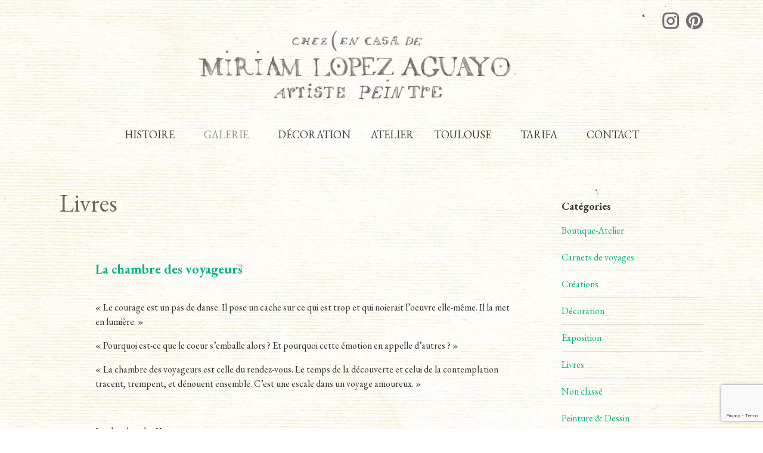

--- FILE ---
content_type: text/html; charset=UTF-8
request_url: https://miriamlopezaguayo.fr/category/livres/
body_size: 12542
content:

<!DOCTYPE html>

<html xmlns="http://www.w3.org/1999/xhtml" dir="ltr" lang="fr-FR" prefix="og: https://ogp.me/ns#">
	
        
    <head>
    	        
		    	<meta charset="UTF-8" />
		<meta name="viewport" content="width=device-width, height=device-height, initial-scale=1">
        <meta http-equiv="X-UA-Compatible" content="IE=edge">
		<link rel="profile" href="https://gmpg.org/xfn/11" />
		
            	
				<title>Livres | Miriam Lopez Aguayo</title>
	<style>img:is([sizes="auto" i], [sizes^="auto," i]) { contain-intrinsic-size: 3000px 1500px }</style>
	
		
	<meta name="robots" content="noindex, max-image-preview:large" />
	<link rel="canonical" href="https://miriamlopezaguayo.fr/category/livres/" />
	
		<script type="application/ld+json" class="aioseo-schema">
			{"@context":"https:\/\/schema.org","@graph":[{"@type":"BreadcrumbList","@id":"https:\/\/miriamlopezaguayo.fr\/category\/livres\/#breadcrumblist","itemListElement":[{"@type":"ListItem","@id":"https:\/\/miriamlopezaguayo.fr#listItem","position":1,"name":"Accueil","item":"https:\/\/miriamlopezaguayo.fr","nextItem":{"@type":"ListItem","@id":"https:\/\/miriamlopezaguayo.fr\/category\/livres\/#listItem","name":"Livres"}},{"@type":"ListItem","@id":"https:\/\/miriamlopezaguayo.fr\/category\/livres\/#listItem","position":2,"name":"Livres","previousItem":{"@type":"ListItem","@id":"https:\/\/miriamlopezaguayo.fr#listItem","name":"Accueil"}}]},{"@type":"CollectionPage","@id":"https:\/\/miriamlopezaguayo.fr\/category\/livres\/#collectionpage","url":"https:\/\/miriamlopezaguayo.fr\/category\/livres\/","name":"Livres | Miriam Lopez Aguayo","inLanguage":"fr-FR","isPartOf":{"@id":"https:\/\/miriamlopezaguayo.fr\/#website"},"breadcrumb":{"@id":"https:\/\/miriamlopezaguayo.fr\/category\/livres\/#breadcrumblist"}},{"@type":"WebSite","@id":"https:\/\/miriamlopezaguayo.fr\/#website","url":"https:\/\/miriamlopezaguayo.fr\/","name":"Miriam Lopez Aguayo - Artiste Peintre","description":"artiste peintre","inLanguage":"fr-FR","publisher":{"@id":"https:\/\/miriamlopezaguayo.fr\/#person"}}]}
		</script>
		

<link rel='dns-prefetch' href='//use.fontawesome.com' />
<link rel='dns-prefetch' href='//fonts.googleapis.com' />
<link rel="alternate" type="application/rss+xml" title="Miriam Lopez Aguayo &raquo; Flux" href="https://miriamlopezaguayo.fr/feed/" />
<link rel="alternate" type="application/rss+xml" title="Miriam Lopez Aguayo &raquo; Flux de la catégorie Livres" href="https://miriamlopezaguayo.fr/category/livres/feed/" />
<script type="text/javascript">
/* <![CDATA[ */
window._wpemojiSettings = {"baseUrl":"https:\/\/s.w.org\/images\/core\/emoji\/16.0.1\/72x72\/","ext":".png","svgUrl":"https:\/\/s.w.org\/images\/core\/emoji\/16.0.1\/svg\/","svgExt":".svg","source":{"concatemoji":"https:\/\/miriamlopezaguayo.fr\/lib\/js\/wp-emoji-release.min.js"}};
/*! This file is auto-generated */
!function(s,n){var o,i,e;function c(e){try{var t={supportTests:e,timestamp:(new Date).valueOf()};sessionStorage.setItem(o,JSON.stringify(t))}catch(e){}}function p(e,t,n){e.clearRect(0,0,e.canvas.width,e.canvas.height),e.fillText(t,0,0);var t=new Uint32Array(e.getImageData(0,0,e.canvas.width,e.canvas.height).data),a=(e.clearRect(0,0,e.canvas.width,e.canvas.height),e.fillText(n,0,0),new Uint32Array(e.getImageData(0,0,e.canvas.width,e.canvas.height).data));return t.every(function(e,t){return e===a[t]})}function u(e,t){e.clearRect(0,0,e.canvas.width,e.canvas.height),e.fillText(t,0,0);for(var n=e.getImageData(16,16,1,1),a=0;a<n.data.length;a++)if(0!==n.data[a])return!1;return!0}function f(e,t,n,a){switch(t){case"flag":return n(e,"\ud83c\udff3\ufe0f\u200d\u26a7\ufe0f","\ud83c\udff3\ufe0f\u200b\u26a7\ufe0f")?!1:!n(e,"\ud83c\udde8\ud83c\uddf6","\ud83c\udde8\u200b\ud83c\uddf6")&&!n(e,"\ud83c\udff4\udb40\udc67\udb40\udc62\udb40\udc65\udb40\udc6e\udb40\udc67\udb40\udc7f","\ud83c\udff4\u200b\udb40\udc67\u200b\udb40\udc62\u200b\udb40\udc65\u200b\udb40\udc6e\u200b\udb40\udc67\u200b\udb40\udc7f");case"emoji":return!a(e,"\ud83e\udedf")}return!1}function g(e,t,n,a){var r="undefined"!=typeof WorkerGlobalScope&&self instanceof WorkerGlobalScope?new OffscreenCanvas(300,150):s.createElement("canvas"),o=r.getContext("2d",{willReadFrequently:!0}),i=(o.textBaseline="top",o.font="600 32px Arial",{});return e.forEach(function(e){i[e]=t(o,e,n,a)}),i}function t(e){var t=s.createElement("script");t.src=e,t.defer=!0,s.head.appendChild(t)}"undefined"!=typeof Promise&&(o="wpEmojiSettingsSupports",i=["flag","emoji"],n.supports={everything:!0,everythingExceptFlag:!0},e=new Promise(function(e){s.addEventListener("DOMContentLoaded",e,{once:!0})}),new Promise(function(t){var n=function(){try{var e=JSON.parse(sessionStorage.getItem(o));if("object"==typeof e&&"number"==typeof e.timestamp&&(new Date).valueOf()<e.timestamp+604800&&"object"==typeof e.supportTests)return e.supportTests}catch(e){}return null}();if(!n){if("undefined"!=typeof Worker&&"undefined"!=typeof OffscreenCanvas&&"undefined"!=typeof URL&&URL.createObjectURL&&"undefined"!=typeof Blob)try{var e="postMessage("+g.toString()+"("+[JSON.stringify(i),f.toString(),p.toString(),u.toString()].join(",")+"));",a=new Blob([e],{type:"text/javascript"}),r=new Worker(URL.createObjectURL(a),{name:"wpTestEmojiSupports"});return void(r.onmessage=function(e){c(n=e.data),r.terminate(),t(n)})}catch(e){}c(n=g(i,f,p,u))}t(n)}).then(function(e){for(var t in e)n.supports[t]=e[t],n.supports.everything=n.supports.everything&&n.supports[t],"flag"!==t&&(n.supports.everythingExceptFlag=n.supports.everythingExceptFlag&&n.supports[t]);n.supports.everythingExceptFlag=n.supports.everythingExceptFlag&&!n.supports.flag,n.DOMReady=!1,n.readyCallback=function(){n.DOMReady=!0}}).then(function(){return e}).then(function(){var e;n.supports.everything||(n.readyCallback(),(e=n.source||{}).concatemoji?t(e.concatemoji):e.wpemoji&&e.twemoji&&(t(e.twemoji),t(e.wpemoji)))}))}((window,document),window._wpemojiSettings);
/* ]]> */
</script>
<style id='wp-emoji-styles-inline-css' type='text/css'>

	img.wp-smiley, img.emoji {
		display: inline !important;
		border: none !important;
		box-shadow: none !important;
		height: 1em !important;
		width: 1em !important;
		margin: 0 0.07em !important;
		vertical-align: -0.1em !important;
		background: none !important;
		padding: 0 !important;
	}
</style>
<link rel='stylesheet' id='wp-block-library-css' href='https://miriamlopezaguayo.fr/lib/css/dist/block-library/style.min.css' type='text/css' media='all' />
<style id='classic-theme-styles-inline-css' type='text/css'>
/*! This file is auto-generated */
.wp-block-button__link{color:#fff;background-color:#32373c;border-radius:9999px;box-shadow:none;text-decoration:none;padding:calc(.667em + 2px) calc(1.333em + 2px);font-size:1.125em}.wp-block-file__button{background:#32373c;color:#fff;text-decoration:none}
</style>
<style id='global-styles-inline-css' type='text/css'>
:root{--wp--preset--aspect-ratio--square: 1;--wp--preset--aspect-ratio--4-3: 4/3;--wp--preset--aspect-ratio--3-4: 3/4;--wp--preset--aspect-ratio--3-2: 3/2;--wp--preset--aspect-ratio--2-3: 2/3;--wp--preset--aspect-ratio--16-9: 16/9;--wp--preset--aspect-ratio--9-16: 9/16;--wp--preset--color--black: #000000;--wp--preset--color--cyan-bluish-gray: #abb8c3;--wp--preset--color--white: #ffffff;--wp--preset--color--pale-pink: #f78da7;--wp--preset--color--vivid-red: #cf2e2e;--wp--preset--color--luminous-vivid-orange: #ff6900;--wp--preset--color--luminous-vivid-amber: #fcb900;--wp--preset--color--light-green-cyan: #7bdcb5;--wp--preset--color--vivid-green-cyan: #00d084;--wp--preset--color--pale-cyan-blue: #8ed1fc;--wp--preset--color--vivid-cyan-blue: #0693e3;--wp--preset--color--vivid-purple: #9b51e0;--wp--preset--gradient--vivid-cyan-blue-to-vivid-purple: linear-gradient(135deg,rgba(6,147,227,1) 0%,rgb(155,81,224) 100%);--wp--preset--gradient--light-green-cyan-to-vivid-green-cyan: linear-gradient(135deg,rgb(122,220,180) 0%,rgb(0,208,130) 100%);--wp--preset--gradient--luminous-vivid-amber-to-luminous-vivid-orange: linear-gradient(135deg,rgba(252,185,0,1) 0%,rgba(255,105,0,1) 100%);--wp--preset--gradient--luminous-vivid-orange-to-vivid-red: linear-gradient(135deg,rgba(255,105,0,1) 0%,rgb(207,46,46) 100%);--wp--preset--gradient--very-light-gray-to-cyan-bluish-gray: linear-gradient(135deg,rgb(238,238,238) 0%,rgb(169,184,195) 100%);--wp--preset--gradient--cool-to-warm-spectrum: linear-gradient(135deg,rgb(74,234,220) 0%,rgb(151,120,209) 20%,rgb(207,42,186) 40%,rgb(238,44,130) 60%,rgb(251,105,98) 80%,rgb(254,248,76) 100%);--wp--preset--gradient--blush-light-purple: linear-gradient(135deg,rgb(255,206,236) 0%,rgb(152,150,240) 100%);--wp--preset--gradient--blush-bordeaux: linear-gradient(135deg,rgb(254,205,165) 0%,rgb(254,45,45) 50%,rgb(107,0,62) 100%);--wp--preset--gradient--luminous-dusk: linear-gradient(135deg,rgb(255,203,112) 0%,rgb(199,81,192) 50%,rgb(65,88,208) 100%);--wp--preset--gradient--pale-ocean: linear-gradient(135deg,rgb(255,245,203) 0%,rgb(182,227,212) 50%,rgb(51,167,181) 100%);--wp--preset--gradient--electric-grass: linear-gradient(135deg,rgb(202,248,128) 0%,rgb(113,206,126) 100%);--wp--preset--gradient--midnight: linear-gradient(135deg,rgb(2,3,129) 0%,rgb(40,116,252) 100%);--wp--preset--font-size--small: 13px;--wp--preset--font-size--medium: 20px;--wp--preset--font-size--large: 36px;--wp--preset--font-size--x-large: 42px;--wp--preset--spacing--20: 0.44rem;--wp--preset--spacing--30: 0.67rem;--wp--preset--spacing--40: 1rem;--wp--preset--spacing--50: 1.5rem;--wp--preset--spacing--60: 2.25rem;--wp--preset--spacing--70: 3.38rem;--wp--preset--spacing--80: 5.06rem;--wp--preset--shadow--natural: 6px 6px 9px rgba(0, 0, 0, 0.2);--wp--preset--shadow--deep: 12px 12px 50px rgba(0, 0, 0, 0.4);--wp--preset--shadow--sharp: 6px 6px 0px rgba(0, 0, 0, 0.2);--wp--preset--shadow--outlined: 6px 6px 0px -3px rgba(255, 255, 255, 1), 6px 6px rgba(0, 0, 0, 1);--wp--preset--shadow--crisp: 6px 6px 0px rgba(0, 0, 0, 1);}:where(.is-layout-flex){gap: 0.5em;}:where(.is-layout-grid){gap: 0.5em;}body .is-layout-flex{display: flex;}.is-layout-flex{flex-wrap: wrap;align-items: center;}.is-layout-flex > :is(*, div){margin: 0;}body .is-layout-grid{display: grid;}.is-layout-grid > :is(*, div){margin: 0;}:where(.wp-block-columns.is-layout-flex){gap: 2em;}:where(.wp-block-columns.is-layout-grid){gap: 2em;}:where(.wp-block-post-template.is-layout-flex){gap: 1.25em;}:where(.wp-block-post-template.is-layout-grid){gap: 1.25em;}.has-black-color{color: var(--wp--preset--color--black) !important;}.has-cyan-bluish-gray-color{color: var(--wp--preset--color--cyan-bluish-gray) !important;}.has-white-color{color: var(--wp--preset--color--white) !important;}.has-pale-pink-color{color: var(--wp--preset--color--pale-pink) !important;}.has-vivid-red-color{color: var(--wp--preset--color--vivid-red) !important;}.has-luminous-vivid-orange-color{color: var(--wp--preset--color--luminous-vivid-orange) !important;}.has-luminous-vivid-amber-color{color: var(--wp--preset--color--luminous-vivid-amber) !important;}.has-light-green-cyan-color{color: var(--wp--preset--color--light-green-cyan) !important;}.has-vivid-green-cyan-color{color: var(--wp--preset--color--vivid-green-cyan) !important;}.has-pale-cyan-blue-color{color: var(--wp--preset--color--pale-cyan-blue) !important;}.has-vivid-cyan-blue-color{color: var(--wp--preset--color--vivid-cyan-blue) !important;}.has-vivid-purple-color{color: var(--wp--preset--color--vivid-purple) !important;}.has-black-background-color{background-color: var(--wp--preset--color--black) !important;}.has-cyan-bluish-gray-background-color{background-color: var(--wp--preset--color--cyan-bluish-gray) !important;}.has-white-background-color{background-color: var(--wp--preset--color--white) !important;}.has-pale-pink-background-color{background-color: var(--wp--preset--color--pale-pink) !important;}.has-vivid-red-background-color{background-color: var(--wp--preset--color--vivid-red) !important;}.has-luminous-vivid-orange-background-color{background-color: var(--wp--preset--color--luminous-vivid-orange) !important;}.has-luminous-vivid-amber-background-color{background-color: var(--wp--preset--color--luminous-vivid-amber) !important;}.has-light-green-cyan-background-color{background-color: var(--wp--preset--color--light-green-cyan) !important;}.has-vivid-green-cyan-background-color{background-color: var(--wp--preset--color--vivid-green-cyan) !important;}.has-pale-cyan-blue-background-color{background-color: var(--wp--preset--color--pale-cyan-blue) !important;}.has-vivid-cyan-blue-background-color{background-color: var(--wp--preset--color--vivid-cyan-blue) !important;}.has-vivid-purple-background-color{background-color: var(--wp--preset--color--vivid-purple) !important;}.has-black-border-color{border-color: var(--wp--preset--color--black) !important;}.has-cyan-bluish-gray-border-color{border-color: var(--wp--preset--color--cyan-bluish-gray) !important;}.has-white-border-color{border-color: var(--wp--preset--color--white) !important;}.has-pale-pink-border-color{border-color: var(--wp--preset--color--pale-pink) !important;}.has-vivid-red-border-color{border-color: var(--wp--preset--color--vivid-red) !important;}.has-luminous-vivid-orange-border-color{border-color: var(--wp--preset--color--luminous-vivid-orange) !important;}.has-luminous-vivid-amber-border-color{border-color: var(--wp--preset--color--luminous-vivid-amber) !important;}.has-light-green-cyan-border-color{border-color: var(--wp--preset--color--light-green-cyan) !important;}.has-vivid-green-cyan-border-color{border-color: var(--wp--preset--color--vivid-green-cyan) !important;}.has-pale-cyan-blue-border-color{border-color: var(--wp--preset--color--pale-cyan-blue) !important;}.has-vivid-cyan-blue-border-color{border-color: var(--wp--preset--color--vivid-cyan-blue) !important;}.has-vivid-purple-border-color{border-color: var(--wp--preset--color--vivid-purple) !important;}.has-vivid-cyan-blue-to-vivid-purple-gradient-background{background: var(--wp--preset--gradient--vivid-cyan-blue-to-vivid-purple) !important;}.has-light-green-cyan-to-vivid-green-cyan-gradient-background{background: var(--wp--preset--gradient--light-green-cyan-to-vivid-green-cyan) !important;}.has-luminous-vivid-amber-to-luminous-vivid-orange-gradient-background{background: var(--wp--preset--gradient--luminous-vivid-amber-to-luminous-vivid-orange) !important;}.has-luminous-vivid-orange-to-vivid-red-gradient-background{background: var(--wp--preset--gradient--luminous-vivid-orange-to-vivid-red) !important;}.has-very-light-gray-to-cyan-bluish-gray-gradient-background{background: var(--wp--preset--gradient--very-light-gray-to-cyan-bluish-gray) !important;}.has-cool-to-warm-spectrum-gradient-background{background: var(--wp--preset--gradient--cool-to-warm-spectrum) !important;}.has-blush-light-purple-gradient-background{background: var(--wp--preset--gradient--blush-light-purple) !important;}.has-blush-bordeaux-gradient-background{background: var(--wp--preset--gradient--blush-bordeaux) !important;}.has-luminous-dusk-gradient-background{background: var(--wp--preset--gradient--luminous-dusk) !important;}.has-pale-ocean-gradient-background{background: var(--wp--preset--gradient--pale-ocean) !important;}.has-electric-grass-gradient-background{background: var(--wp--preset--gradient--electric-grass) !important;}.has-midnight-gradient-background{background: var(--wp--preset--gradient--midnight) !important;}.has-small-font-size{font-size: var(--wp--preset--font-size--small) !important;}.has-medium-font-size{font-size: var(--wp--preset--font-size--medium) !important;}.has-large-font-size{font-size: var(--wp--preset--font-size--large) !important;}.has-x-large-font-size{font-size: var(--wp--preset--font-size--x-large) !important;}
:where(.wp-block-post-template.is-layout-flex){gap: 1.25em;}:where(.wp-block-post-template.is-layout-grid){gap: 1.25em;}
:where(.wp-block-columns.is-layout-flex){gap: 2em;}:where(.wp-block-columns.is-layout-grid){gap: 2em;}
:root :where(.wp-block-pullquote){font-size: 1.5em;line-height: 1.6;}
</style>
<link rel='stylesheet' id='contact-form-7-css' href='https://miriamlopezaguayo.fr/core/modules/8516d2654f/includes/css/styles.css' type='text/css' media='all' />
<link rel='stylesheet' id='parent-style-css' href='https://miriamlopezaguayo.fr/core/assets/e3d644dea8/style.css' type='text/css' media='all' />
<link rel='stylesheet' id='dashicons-css' href='https://miriamlopezaguayo.fr/lib/css/dashicons.min.css' type='text/css' media='all' />
<link rel='stylesheet' id='bento-theme-styles-css' href='https://miriamlopezaguayo.fr/core/assets/e3d644dea8/style.css' type='text/css' media='all' />
<style id='bento-theme-styles-inline-css' type='text/css'>

		.logo {
			padding: 30px 0;
			padding: 3rem 0;
		}
	
		@media screen and (min-width: 64em) {
			.bnt-container {
				max-width: 1080px;
				max-width: 108rem;
			}
		}
		@media screen and (min-width: 74.25em) {
			.bnt-container {
				padding: 0;
			}
		}
		@media screen and (min-width: 120em) {
			.bnt-container {
				max-width: 1440px;
				max-width: 144rem;
			}
		}
	
		body {
			font-family: Open Sans, Arial, sans-serif;
			font-size: 14px;
			font-size: 1.4em;
		}
		.site-content h1, 
		.site-content h2, 
		.site-content h3, 
		.site-content h4, 
		.site-content h5, 
		.site-content h6,
		.post-header-title h1 {
			font-family: Open Sans, Arial, sans-serif;
		}
		#nav-primary {
			font-family: Montserrat, Arial, sans-serif;
		}
		.primary-menu > li > a,
		.primary-menu > li > a:after {
			font-size: 14px;
			font-size: 1.4rem;
		}
	
		.site-header,
		.header-default .site-header.fixed-header,
		.header-centered .site-header.fixed-header,
		.header-side .site-wrapper {
			background: #ffffff;
		}
		.primary-menu > li > .sub-menu {
			border-top-color: #ffffff;
		}
		.primary-menu > li > a,
		#nav-mobile li a,
		.mobile-menu-trigger,
		.mobile-menu-close,
		.ham-menu-close {
			color: #333333;
		}
		.primary-menu > li > a:hover,
		.primary-menu > li.current-menu-item > a,
		.primary-menu > li.current-menu-ancestor > a {
			color: #00B285;
		}
		.primary-menu .sub-menu li,
		#nav-mobile {
			background-color: #dddddd;
		}
		.primary-menu .sub-menu li a:hover,
		.primary-menu .sub-menu .current-menu-item:not(.current-menu-ancestor) > a,
		#nav-mobile li a:hover,
		#nav-mobile .current-menu-item:not(.current-menu-ancestor) > a {
			background-color: #cccccc;
		}
		.primary-menu .sub-menu,
		.primary-menu .sub-menu li,
		#nav-mobile li a,
		#nav-mobile .primary-mobile-menu > li:first-child > a {
			border-color: #cccccc;
		}
		.primary-menu .sub-menu li a {
			color: #333333; 
		}
		.primary-menu .sub-menu li:hover > a {
			color: #333333; 
		}
		#nav-mobile {
			background-color: #dddddd;
		}
		#nav-mobile li a,
		.mobile-menu-trigger,
		.mobile-menu-close {
			color: #333333;
		}
		#nav-mobile li a:hover,
		#nav-mobile .current-menu-item:not(.current-menu-ancestor) > a {
			background-color: #cccccc;
		}
		#nav-mobile li a,
		#nav-mobile .primary-mobile-menu > li:first-child > a {
			border-color: #cccccc;	
		}
		#nav-mobile li a:hover,
		.mobile-menu-trigger-container:hover,
		.mobile-menu-close:hover {
			color: #333333;
		}
	
		.site-content {
			background-color: #f4f4f4;
		}
		.site-content h1, 
		.site-content h2, 
		.site-content h3, 
		.site-content h4, 
		.site-content h5, 
		.site-content h6 {
			color: #333333;
		}
		.products .product a h3,
		.masonry-item-box a h2 {
			color: inherit;	
		}
		.site-content {
			color: #333333;
		}
		.site-content a:not(.masonry-item-link) {
			color: #00b285;
		}
		.site-content a:not(.page-numbers) {
			color: #00b285;
		}
		.site-content a:not(.ajax-load-more) {
			color: #00b285;
		}
		.site-content a:not(.remove) {
			color: #00b285;
		}
		.site-content a:not(.button) {
			color: #00b285;
		}
		.page-links a .page-link-text:not(:hover) {
			color: #00B285;
		}
		label,
		.caption-text,
		.post-date-blog,
		.entry-footer, 
		.archive-header .archive-description, 
		.comment-meta,
		.comment-notes,
		.project-types,
		.widget_archive li,
		.widget_categories li,
		.widget .post-date,
		.widget_calendar table caption,
		.widget_calendar table th,
		.widget_recent_comments .recentcomments,
		.product .price del,
		.widget del,
		.widget del .amount,
		.product_list_widget a.remove,
		.product_list_widget .quantity,
		.product-categories .count,
		.product_meta,
		.shop_table td.product-remove a,
		.woocommerce-checkout .payment_methods .wc_payment_method .payment_box {
			color: #999999;
		}
		hr,
		.entry-content table,
		.entry-content td,
		.entry-content th,
		.separator-line,
		.comment .comment .comment-nested,
		.comment-respond,
		.sidebar .widget_recent_entries ul li,
		.sidebar .widget_recent_comments ul li,
		.sidebar .widget_categories ul li,
		.sidebar .widget_archive ul li,
		.sidebar .widget_product_categories ul li,
		.woocommerce .site-footer .widget-woo .product_list_widget li,
		.woocommerce .site-footer .widget-woo .cart_list li:last-child,
		.woocommerce-tabs .tabs,
		.woocommerce-tabs .tabs li.active,
		.cart_item,
		.cart_totals .cart-subtotal,
		.cart_totals .order-total,
		.woocommerce-checkout-review-order table tfoot,
		.woocommerce-checkout-review-order table tfoot .order-total,
		.woocommerce-checkout-review-order table tfoot .shipping {
			border-color: #dddddd;	
		}
		input[type="text"], 
		input[type="password"], 
		input[type="email"], 
		input[type="number"], 
		input[type="tel"], 
		input[type="search"], 
		textarea, 
		select, 
		.select2-container {
			background-color: #e4e4e4;
			color: #333333;
		}
		::-webkit-input-placeholder { 
			color: #aaaaaa; 
		}
		::-moz-placeholder { 
			color: #aaaaaa; 
		}
		:-ms-input-placeholder { 
			color: #aaaaaa; 
		}
		input:-moz-placeholder { 
			color: #aaaaaa; 
		}
		.pagination a.page-numbers:hover,
		.woocommerce-pagination a.page-numbers:hover,
		.site-content a.ajax-load-more:hover,
		.page-links a .page-link-text:hover,
		.widget_price_filter .ui-slider .ui-slider-range, 
		.widget_price_filter .ui-slider .ui-slider-handle,
		input[type="submit"],
		.site-content .button,
		.widget_price_filter .ui-slider .ui-slider-range, 
		.widget_price_filter .ui-slider .ui-slider-handle {
			background-color: #00b285;	
		}
		.pagination a.page-numbers:hover,
		.woocommerce-pagination a.page-numbers:hover,
		.site-content a.ajax-load-more:hover,
		.page-links a .page-link-text:hover {
			border-color: #00b285;
		}
		.page-links a .page-link-text:not(:hover),
		.pagination a, 
		.woocommerce-pagination a,
		.site-content a.ajax-load-more {
			color: #00b285;
		}
		input[type="submit"]:hover,
		.site-content .button:hover {
			background-color: #00906c;
		}
		input[type="submit"],
		.site-content .button,
		.site-content a.button,
		.pagination a.page-numbers:hover,
		.woocommerce-pagination a.page-numbers:hover,
		.site-content a.ajax-load-more:hover,
		.page-links a .page-link-text:hover {
			color: #ffffff;	
		}
		input[type="submit"]:hover,
		.site-content .button:hover {
			color: #ffffff;
		}
		.shop_table .actions .button,
		.shipping-calculator-form .button,
		.checkout_coupon .button,
		.widget_shopping_cart .button:first-child,
		.price_slider_amount .button {
			background-color: #999999;
		}
		.shop_table .actions .button:hover,
		.shipping-calculator-form .button:hover,
		.checkout_coupon .button:hover,
		.widget_shopping_cart .button:first-child:hover,
		.price_slider_amount .button:hover {
			background-color: #777777;
		}
		.shop_table .actions .button,
		.shipping-calculator-form .button,
		.checkout_coupon .button,
		.widget_shopping_cart .button:first-child,
		.price_slider_amount .button {
			color: #ffffff;
		}
		.shop_table .actions .button:hover,
		.shipping-calculator-form .button:hover,
		.checkout_coupon .button:hover,
		.widget_shopping_cart .button:first-child:hover,
		.price_slider_amount .button:hover {
			color: #ffffff;
		}
	
		.sidebar-footer {
			background-color: #888888;
		}
		.site-footer {
			color: #cccccc;
		}
		.site-footer a {
			color: #ffffff;
		}
		.site-footer label, 
		.site-footer .post-date-blog, 
		.site-footer .entry-footer, 
		.site-footer .comment-meta, 
		.site-footer .comment-notes, 
		.site-footer .widget_archive li, 
		.site-footer .widget_categories li, 
		.site-footer .widget .post-date, 
		.site-footer .widget_calendar table caption, 
		.site-footer .widget_calendar table th, 
		.site-footer .widget_recent_comments .recentcomments {
			color: #aaaaaa;
		}
		.sidebar-footer .widget_recent_entries ul li, 
		.sidebar-footer .widget_recent_comments ul li, 
		.sidebar-footer .widget_categories ul li, 
		.sidebar-footer .widget_archive ul li {
			border-color: #999999;
		}
		.bottom-footer {
			background-color: #666666;
			color: #cccccc;
		}
		.bottom-footer a {
			color: #ffffff;
		}
	
		.home.blog .post-header-title h1 {
			color: #ffffff;
		}
		.home.blog .post-header-subtitle {
			color: #cccccc;
		}
	
</style>
<link rel='stylesheet' id='font-awesome-css' href='https://use.fontawesome.com/releases/v5.0.13/css/all.css' type='text/css' media='all' />
<link rel='stylesheet' id='google-fonts-css' href='https://fonts.googleapis.com/css?family=Open+Sans%3A400%2C700%2C400italic%7COpen+Sans%3A400%2C700%2C400italic%7CMontserrat%3A400%2C700&#038;subset=cyrillic%2Clatin%2Clatin-ext%2Cgreek-ext' type='text/css' media='all' />
<link rel='stylesheet' id='bento_ep_styles-css' href='https://miriamlopezaguayo.fr/core/modules/a16bb37088/includes/ep-styles.css' type='text/css' media='all' />
<style id='bento_ep_styles-inline-css' type='text/css'>

			.bnt-popup-box {
				max-width: 600px;
			}
			.bnt-popup-inner {
				border: px solid;
				border-color:;
			}
			.bnt-popup-shadow {
				opacity: ;
				background-color: ;
			}
		
			.bnt-preloader .spinner-circle {
				color: ;
			}
			.bnt-preloader {
				background-color: ;
			}
		
</style>
<script type="text/javascript" src="https://miriamlopezaguayo.fr/lib/js/jquery/jquery.min.js" id="jquery-core-js"></script>
<script type="text/javascript" src="https://miriamlopezaguayo.fr/lib/js/jquery/jquery-migrate.min.js" id="jquery-migrate-js"></script>
<link rel="https://api.w.org/" href="https://miriamlopezaguayo.fr/wp-json/" /><link rel="alternate" title="JSON" type="application/json" href="https://miriamlopezaguayo.fr/wp-json/wp/v2/categories/14" /><link rel="EditURI" type="application/rsd+xml" title="RSD" href="https://miriamlopezaguayo.fr/xmlrpc.php?rsd" />
<meta name="description" content="artiste peintre" /><style type="text/css" id="custom-background-css">
body.custom-background { background-image: url("https://miriamlopezaguayo.fr/storage/2018/06/fond-miriam1.jpg"); background-position: center center; background-size: contain; background-repeat: repeat; background-attachment: scroll; }
</style>
	<link rel="icon" href="https://miriamlopezaguayo.fr/storage/2018/06/cropped-img009-1-32x32.jpg" sizes="32x32" />
<link rel="icon" href="https://miriamlopezaguayo.fr/storage/2018/06/cropped-img009-1-192x192.jpg" sizes="192x192" />
<link rel="apple-touch-icon" href="https://miriamlopezaguayo.fr/storage/2018/06/cropped-img009-1-180x180.jpg" />
<meta name="msapplication-TileImage" content="https://miriamlopezaguayo.fr/storage/2018/06/cropped-img009-1-270x270.jpg" />
		<link rel="stylesheet" id="bento-child-style" href="https://miriamlopezaguayo.fr/core/assets/bbb9924b11/style.css" type="text/css" media="all">
        <link href="https://fonts.googleapis.com/css?family=EB+Garamond:400,400i,500,500i,600,600i,700,700i,800,800i" rel="stylesheet">

    </head>
    
    
        
    <body data-rsssl=1 class="archive category category-livres category-14 custom-background custom-logo wp-theme-bento wp-child-theme-bento-child has-sidebar right-sidebar header-centered">
	
		         				
		<div class="site-wrapper clear">

			<header class="site-header no-fixed-header">
            	<div class="bnt-container">
            		
            		<div class="menu-reseau-sociaux">
                		<div id="pint-logo" class="social-logo">
                			<a href="https://www.instagram.com/miriamlopezaguayo/" target="_blank"><img src="https://miriamlopezaguayo.fr/core/assets/e3d644dea8/img/logo-insta.png" /></a>
                		</div>
                		<div id="insta-logo" class="social-logo">
                			<a href="https://www.pinterest.fr/miriamlopezagua/" target="_blank"><img src="https://miriamlopezaguayo.fr/core/assets/e3d644dea8/img/logo-pint.png" /></a>
                		</div>
                	</div>
                
                	        <div class="mobile-menu-trigger">
        	<div class="mobile-menu-trigger-container">
                <div class="mobile-menu-trigger-stick">
                </div>
                <div class="mobile-menu-trigger-stick">
                </div>
                <div class="mobile-menu-trigger-stick">
                </div>
            </div>
        </div>
        <div class="mobile-menu">
            <div class="mobile-menu-shadow">
            </div>
            <div id="nav-mobile" class="nav">
            	<div class="mobile-menu-close-container">
                	<div class="mobile-menu-close">
                    </div>
                </div>
                <nav>
                    <div class="menu-container"><ul id="menu-menu_principal-1" class="primary-mobile-menu"><li class="menu-item menu-item-type-custom menu-item-object-custom menu-item-has-children menu-item-1484"><a><span class="menu-item-inner">Histoire</span></a>
<ul class="sub-menu">
	<li class="menu-item menu-item-type-post_type menu-item-object-page menu-item-21"><a href="https://miriamlopezaguayo.fr/histoire/"><span class="menu-item-inner">Racines</span></a></li>
	<li class="menu-item menu-item-type-post_type menu-item-object-page menu-item-49"><a href="https://miriamlopezaguayo.fr/histoire/atelier/"><span class="menu-item-inner">Atelier</span></a></li>
</ul>
</li>
<li class="menu-item menu-item-type-post_type menu-item-object-page current-menu-ancestor current-menu-parent current_page_parent current_page_ancestor menu-item-has-children menu-item-4218"><a href="https://miriamlopezaguayo.fr/galerie-2/"><span class="menu-item-inner">Galerie</span></a>
<ul class="sub-menu">
	<li class="menu-item menu-item-type-post_type menu-item-object-page menu-item-4231"><a href="https://miriamlopezaguayo.fr/galerie-2/en-vente/"><span class="menu-item-inner">Œuvres en vente</span></a></li>
	<li class="menu-item menu-item-type-post_type menu-item-object-page menu-item-4230"><a href="https://miriamlopezaguayo.fr/galerie-2/archives/"><span class="menu-item-inner">Archives</span></a></li>
	<li class="menu-item menu-item-type-taxonomy menu-item-object-category menu-item-4424"><a href="https://miriamlopezaguayo.fr/category/creations/"><span class="menu-item-inner">Créations</span></a></li>
	<li class="menu-item menu-item-type-taxonomy menu-item-object-category current-menu-item menu-item-4425"><a href="https://miriamlopezaguayo.fr/category/livres/" aria-current="page"><span class="menu-item-inner">Livres</span></a></li>
	<li class="menu-item menu-item-type-taxonomy menu-item-object-category menu-item-4426"><a href="https://miriamlopezaguayo.fr/category/presse/"><span class="menu-item-inner">Presse</span></a></li>
</ul>
</li>
<li class="menu-item menu-item-type-post_type menu-item-object-page menu-item-1742"><a href="https://miriamlopezaguayo.fr/decoration/"><span class="menu-item-inner">Décoration</span></a></li>
<li class="menu-item menu-item-type-post_type menu-item-object-page menu-item-1499"><a href="https://miriamlopezaguayo.fr/atelier/"><span class="menu-item-inner">Atelier</span></a></li>
<li class="menu-item menu-item-type-custom menu-item-object-custom menu-item-has-children menu-item-358"><a><span class="menu-item-inner">Toulouse</span></a>
<ul class="sub-menu">
	<li class="menu-item menu-item-type-post_type menu-item-object-page menu-item-50"><a href="https://miriamlopezaguayo.fr/toulouse/appartement-a-louer/"><span class="menu-item-inner">Appartement à louer</span></a></li>
</ul>
</li>
<li class="menu-item menu-item-type-custom menu-item-object-custom menu-item-has-children menu-item-359"><a><span class="menu-item-inner">Tarifa</span></a>
<ul class="sub-menu">
	<li class="menu-item menu-item-type-post_type menu-item-object-page menu-item-53"><a href="https://miriamlopezaguayo.fr/tarifa-andalousie/maison-atelier/"><span class="menu-item-inner">Maison Atelier</span></a></li>
	<li class="menu-item menu-item-type-post_type menu-item-object-page menu-item-54"><a href="https://miriamlopezaguayo.fr/tarifa-andalousie/calistancia/"><span class="menu-item-inner">Calistancia</span></a></li>
</ul>
</li>
<li class="menu-item menu-item-type-post_type menu-item-object-page menu-item-26"><a href="https://miriamlopezaguayo.fr/contact/"><span class="menu-item-inner">Contact</span></a></li>
</ul></div>                </nav>
            </div>
        </div>
                    		
                    <div class="logo clear"><a href="https://miriamlopezaguayo.fr/" class="logo-image-link"><img class="logo-fullsize" src="https://miriamlopezaguayo.fr/storage/2018/06/cropped-logo-miriam-final2.png" alt="Miriam Lopez Aguayo" /><img class="logo-mobile" src="https://miriamlopezaguayo.fr/storage/2018/06/cropped-logo-miriam-final2.png" alt="Miriam Lopez Aguayo" /></a></div>                    
                    		<div class="header-menu clear">
            <div id="nav-primary" class="nav">
                <nav>
                    <div class="menu-container"><ul id="menu-menu_principal-2" class="primary-menu"><li class="menu-item menu-item-type-custom menu-item-object-custom menu-item-has-children menu-item-1484"><a><span class="menu-item-inner">Histoire</span></a>
<ul class="sub-menu">
	<li class="menu-item menu-item-type-post_type menu-item-object-page menu-item-21"><a href="https://miriamlopezaguayo.fr/histoire/"><span class="menu-item-inner">Racines</span></a></li>
	<li class="menu-item menu-item-type-post_type menu-item-object-page menu-item-49"><a href="https://miriamlopezaguayo.fr/histoire/atelier/"><span class="menu-item-inner">Atelier</span></a></li>
</ul>
</li>
<li class="menu-item menu-item-type-post_type menu-item-object-page current-menu-ancestor current-menu-parent current_page_parent current_page_ancestor menu-item-has-children menu-item-4218"><a href="https://miriamlopezaguayo.fr/galerie-2/"><span class="menu-item-inner">Galerie</span></a>
<ul class="sub-menu">
	<li class="menu-item menu-item-type-post_type menu-item-object-page menu-item-4231"><a href="https://miriamlopezaguayo.fr/galerie-2/en-vente/"><span class="menu-item-inner">Œuvres en vente</span></a></li>
	<li class="menu-item menu-item-type-post_type menu-item-object-page menu-item-4230"><a href="https://miriamlopezaguayo.fr/galerie-2/archives/"><span class="menu-item-inner">Archives</span></a></li>
	<li class="menu-item menu-item-type-taxonomy menu-item-object-category menu-item-4424"><a href="https://miriamlopezaguayo.fr/category/creations/"><span class="menu-item-inner">Créations</span></a></li>
	<li class="menu-item menu-item-type-taxonomy menu-item-object-category current-menu-item menu-item-4425"><a href="https://miriamlopezaguayo.fr/category/livres/" aria-current="page"><span class="menu-item-inner">Livres</span></a></li>
	<li class="menu-item menu-item-type-taxonomy menu-item-object-category menu-item-4426"><a href="https://miriamlopezaguayo.fr/category/presse/"><span class="menu-item-inner">Presse</span></a></li>
</ul>
</li>
<li class="menu-item menu-item-type-post_type menu-item-object-page menu-item-1742"><a href="https://miriamlopezaguayo.fr/decoration/"><span class="menu-item-inner">Décoration</span></a></li>
<li class="menu-item menu-item-type-post_type menu-item-object-page menu-item-1499"><a href="https://miriamlopezaguayo.fr/atelier/"><span class="menu-item-inner">Atelier</span></a></li>
<li class="menu-item menu-item-type-custom menu-item-object-custom menu-item-has-children menu-item-358"><a><span class="menu-item-inner">Toulouse</span></a>
<ul class="sub-menu">
	<li class="menu-item menu-item-type-post_type menu-item-object-page menu-item-50"><a href="https://miriamlopezaguayo.fr/toulouse/appartement-a-louer/"><span class="menu-item-inner">Appartement à louer</span></a></li>
</ul>
</li>
<li class="menu-item menu-item-type-custom menu-item-object-custom menu-item-has-children menu-item-359"><a><span class="menu-item-inner">Tarifa</span></a>
<ul class="sub-menu">
	<li class="menu-item menu-item-type-post_type menu-item-object-page menu-item-53"><a href="https://miriamlopezaguayo.fr/tarifa-andalousie/maison-atelier/"><span class="menu-item-inner">Maison Atelier</span></a></li>
	<li class="menu-item menu-item-type-post_type menu-item-object-page menu-item-54"><a href="https://miriamlopezaguayo.fr/tarifa-andalousie/calistancia/"><span class="menu-item-inner">Calistancia</span></a></li>
</ul>
</li>
<li class="menu-item menu-item-type-post_type menu-item-object-page menu-item-26"><a href="https://miriamlopezaguayo.fr/contact/"><span class="menu-item-inner">Contact</span></a></li>
</ul></div>                </nav>
            </div>
        </div>
		<div class="ham-menu-trigger">
        	<div class="ham-menu-trigger-container">
                <div class="ham-menu-trigger-stick">
                </div>
                <div class="ham-menu-trigger-stick">
                </div>
                <div class="ham-menu-trigger-stick">
                </div>
            </div>
        </div>
		<div class="ham-menu-close-container">
			<div class="ham-menu-close">
			</div>
		</div>
                            
                </div>
            </header>
			
			
						
							        
        	<div class="site-content">
<div class="bnt-container">

	<div class="content content-archive">
        <main class="site-main" role="main">

							<header class="archive-header">
				<h1 class="archive-title">Livres</h1>				</header>
                
<article id="post-2312" class="post-2312 post type-post status-publish format-standard has-post-thumbnail hentry category-boutique-atelier category-livres tag-en-vente tag-fonds no-thumb">

	
			<div class="post-date-blog">
				
				<div class="post-day">
					20
				</div>
				<div class="post-month">
					Avr
				</div>
				<div class="post-year">
					2021
				</div>
				
			</div>
		<header class="entry-header"><h2 class="entry-title"><a href="https://miriamlopezaguayo.fr/la-chambre-des-voyageurs-4/" rel="bookmark">La chambre des voyageurs</a></h2></header><div class="entry-content clear"><div id="pl-gb2312-6970bdcbe9778"  class="panel-layout wp-block-siteorigin-panels-layout-block" ><div id="pg-gb2312-6970bdcbe9778-0"  class="panel-grid panel-no-style" ><div id="pgc-gb2312-6970bdcbe9778-0-0"  class="panel-grid-cell" ><div id="panel-gb2312-6970bdcbe9778-0-0-0" class="so-panel widget widget_sow-editor panel-first-child panel-last-child" data-index="0" ><div
			
			class="so-widget-sow-editor so-widget-sow-editor-base"
			
		>
<div class="siteorigin-widget-tinymce textwidget">
	<p></p>
<p>« Le courage est un pas de danse. Il pose un cache sur ce qui est trop et qui noierait l&rsquo;oeuvre elle-même. Il la met en lumière. »</p>
<p>« Pourquoi est-ce que le coeur s’emballe alors ? Et pourquoi cette émotion en appelle d’autres ? »</p>
<p>« La chambre des voyageurs est celle du rendez-vous. Le temps de la découverte et celui de la contemplation tracent, trempent, et dénouent ensemble. C’est une escale dans un voyage amoureux. »</p>
<p>&nbsp;</p>
<p>La chambre des Voyageurs</p>
<p> </p>
<p>Journal de Calistancia</p>
<p>&nbsp;</p>
<p> </p>
<p>Plus de 200 pages, 21 x 13cm, 80€.</p>
<p> </p>
<p>Edition limitée, à compte d&rsquo;auteur, à retrouver lors des expositions ou d&rsquo;une visite d&rsquo;atelier. Vous pouvez aussi le commander.</p>
<p></p>
</div>
</div></div></div></div><div id="pg-gb2312-6970bdcbe9778-1"  class="panel-grid panel-no-style" ><div id="pgc-gb2312-6970bdcbe9778-1-0"  class="panel-grid-cell" ><div id="panel-gb2312-6970bdcbe9778-1-0-0" class="so-panel widget widget_sow-image panel-first-child panel-last-child" data-index="1" ><div
			
			class="so-widget-sow-image so-widget-sow-image-default-8b5b6f678277-2312"
			
		>
<div class="sow-image-container">
		<img 
	src="https://miriamlopezaguayo.fr/storage/2021/04/thumbnail_IMG_3556-1.jpg" width="1280" height="887" srcset="https://miriamlopezaguayo.fr/storage/2021/04/thumbnail_IMG_3556-1.jpg 1280w, https://miriamlopezaguayo.fr/storage/2021/04/thumbnail_IMG_3556-1-300x208.jpg 300w, https://miriamlopezaguayo.fr/storage/2021/04/thumbnail_IMG_3556-1-1024x710.jpg 1024w, https://miriamlopezaguayo.fr/storage/2021/04/thumbnail_IMG_3556-1-768x532.jpg 768w" sizes="(max-width: 1280px) 100vw, 1280px" title="chambre-des-voyageurs-2" alt="" 		class="so-widget-image"/>
	</div>

</div></div></div></div><div id="pg-gb2312-6970bdcbe9778-2"  class="panel-grid panel-no-style" ><div id="pgc-gb2312-6970bdcbe9778-2-0"  class="panel-grid-cell" ><div id="panel-gb2312-6970bdcbe9778-2-0-0" class="so-panel widget widget_sow-image panel-first-child panel-last-child" data-index="2" ><div
			
			class="so-widget-sow-image so-widget-sow-image-default-8b5b6f678277-2312"
			
		>
<div class="sow-image-container">
		<img 
	src="https://miriamlopezaguayo.fr/storage/2021/04/thumbnail_IMG_3557-e1618924264443.jpg" width="1046" height="956" srcset="https://miriamlopezaguayo.fr/storage/2021/04/thumbnail_IMG_3557-e1618924264443.jpg 1046w, https://miriamlopezaguayo.fr/storage/2021/04/thumbnail_IMG_3557-e1618924264443-300x274.jpg 300w, https://miriamlopezaguayo.fr/storage/2021/04/thumbnail_IMG_3557-e1618924264443-1024x936.jpg 1024w, https://miriamlopezaguayo.fr/storage/2021/04/thumbnail_IMG_3557-e1618924264443-768x702.jpg 768w" sizes="(max-width: 1046px) 100vw, 1046px" title="chambre-des-voyageurs-1" alt="" 		class="so-widget-image"/>
	</div>

</div></div></div></div></div></div><footer class="entry-footer"><i>Publié par</i> <span class="uppercase">Miriam Lopez Aguayo</span> <i>dans</i> <span class="uppercase">Boutique-Atelier, Livres</span></footer>		
</article>
<article id="post-2302" class="post-2302 post type-post status-publish format-standard has-post-thumbnail hentry category-boutique-atelier category-livres tag-en-vente tag-fonds no-thumb">

	
			<div class="post-date-blog">
				
				<div class="post-day">
					20
				</div>
				<div class="post-month">
					Avr
				</div>
				<div class="post-year">
					2021
				</div>
				
			</div>
		<header class="entry-header"><h2 class="entry-title"><a href="https://miriamlopezaguayo.fr/la-chambre-des-voyageurs-2/" rel="bookmark">La chambre des voyageurs</a></h2></header><div class="entry-content clear"><div id="pl-gb2302-6970bdcbf05a0"  class="panel-layout wp-block-siteorigin-panels-layout-block" ><div id="pg-gb2302-6970bdcbf05a0-0"  class="panel-grid panel-no-style" ><div id="pgc-gb2302-6970bdcbf05a0-0-0"  class="panel-grid-cell" ><div id="panel-gb2302-6970bdcbf05a0-0-0-0" class="so-panel widget widget_sow-image panel-first-child panel-last-child" data-index="0" ><div
			
			class="so-widget-sow-image so-widget-sow-image-default-8b5b6f678277-2302"
			
		>
<div class="sow-image-container">
		<img 
	src="https://miriamlopezaguayo.fr/storage/2021/04/thumbnail_IMG_3557-e1618924264443.jpg" width="1046" height="956" srcset="https://miriamlopezaguayo.fr/storage/2021/04/thumbnail_IMG_3557-e1618924264443.jpg 1046w, https://miriamlopezaguayo.fr/storage/2021/04/thumbnail_IMG_3557-e1618924264443-300x274.jpg 300w, https://miriamlopezaguayo.fr/storage/2021/04/thumbnail_IMG_3557-e1618924264443-1024x936.jpg 1024w, https://miriamlopezaguayo.fr/storage/2021/04/thumbnail_IMG_3557-e1618924264443-768x702.jpg 768w" sizes="(max-width: 1046px) 100vw, 1046px" title="chambre-des-voyageurs-1" alt="" 		class="so-widget-image"/>
	</div>

</div></div></div></div><div id="pg-gb2302-6970bdcbf05a0-1"  class="panel-grid panel-no-style" ><div id="pgc-gb2302-6970bdcbf05a0-1-0"  class="panel-grid-cell" ><div id="panel-gb2302-6970bdcbf05a0-1-0-0" class="so-panel widget widget_sow-editor panel-first-child panel-last-child" data-index="1" ><div
			
			class="so-widget-sow-editor so-widget-sow-editor-base"
			
		>
<div class="siteorigin-widget-tinymce textwidget">
	<p></p>
<p>La chambre des Voyageurs</p>
<p> </p>
<p>Journal de Calistancia</p>
<p> </p>
<p> » La chambre des voyageurs est celle du rendez-vous. Le temps de la découverte et celui de la contemplation tracent, trempent, et dénouent ensemble. C&rsquo;est une escale dans un voyage amoureux. « </p>
<p> </p>
<p>Plus de 200 pages, 21 x 13cm, 80€.</p>
<p> </p>
<p>Edition limitée, à compte d&rsquo;auteur, à retrouver lors des expositions ou d&rsquo;une visite d&rsquo;atelier. Vous pouvez aussi le commander.</p>
<p></p>
</div>
</div></div></div></div><div id="pg-gb2302-6970bdcbf05a0-2"  class="panel-grid panel-no-style" ><div id="pgc-gb2302-6970bdcbf05a0-2-0"  class="panel-grid-cell" ><div id="panel-gb2302-6970bdcbf05a0-2-0-0" class="so-panel widget widget_sow-image panel-first-child panel-last-child" data-index="2" ><div
			
			class="so-widget-sow-image so-widget-sow-image-default-8b5b6f678277-2302"
			
		>
<div class="sow-image-container">
		<img 
	src="https://miriamlopezaguayo.fr/storage/2021/04/thumbnail_IMG_3561.jpg" width="1280" height="960" srcset="https://miriamlopezaguayo.fr/storage/2021/04/thumbnail_IMG_3561.jpg 1280w, https://miriamlopezaguayo.fr/storage/2021/04/thumbnail_IMG_3561-300x225.jpg 300w, https://miriamlopezaguayo.fr/storage/2021/04/thumbnail_IMG_3561-1024x768.jpg 1024w, https://miriamlopezaguayo.fr/storage/2021/04/thumbnail_IMG_3561-768x576.jpg 768w" sizes="(max-width: 1280px) 100vw, 1280px" title="nageurs-livre" alt="" 		class="so-widget-image"/>
	</div>

</div></div></div></div></div></div><footer class="entry-footer"><i>Publié par</i> <span class="uppercase">Miriam Lopez Aguayo</span> <i>dans</i> <span class="uppercase">Boutique-Atelier, Livres</span></footer>		
</article>
<article id="post-4455" class="post-4455 post type-post status-publish format-standard has-post-thumbnail hentry category-boutique-atelier category-livres tag-en-vente tag-fonds no-thumb">

	
			<div class="post-date-blog">
				
				<div class="post-day">
					17
				</div>
				<div class="post-month">
					Oct
				</div>
				<div class="post-year">
					2018
				</div>
				
			</div>
		<header class="entry-header"><h2 class="entry-title"><a href="https://miriamlopezaguayo.fr/art-de-vivre/" rel="bookmark">Art de vivre</a></h2></header><div class="entry-content clear">
<figure class="wp-block-image size-large"><img loading="lazy" decoding="async" width="1024" height="768" src="https://miriamlopezaguayo.fr/storage/2018/10/Art-de-vivre1-1-1024x768.jpg" alt="" class="wp-image-538" srcset="https://miriamlopezaguayo.fr/storage/2018/10/Art-de-vivre1-1-1024x768.jpg 1024w, https://miriamlopezaguayo.fr/storage/2018/10/Art-de-vivre1-1-300x225.jpg 300w, https://miriamlopezaguayo.fr/storage/2018/10/Art-de-vivre1-1-768x576.jpg 768w" sizes="auto, (max-width: 1024px) 100vw, 1024px" /></figure>



<p>Art de vivre</p>



<p>de la toile au palais</p>



<p>«&nbsp;A chaque maison, je relève un défi. Un jour, je m’arrête et regarde l’endroit où je suis. Je découvre que je n’ai plus à reconstruire, je peux prendre la place qui est la mienne et sourire.&nbsp;»</p>



<p>Nouvelle édition à compte d’auteur, ce livre marie croquis, peintures et photos de lieux où l’art et la vie ne font qu’un. Des&nbsp;maisons-ateliers qui dessinent mon parcours d’artiste et décoratrice. Faire atelier partout où je me trouve dans le monde et quelle que soit la durée de mon séjour. Maison de famille ou escale de voyage -transformer en accordant l’extérieur et l’intérieur- est un art avec lequel il fait bon vivre.</p>



<p>Plus de 200 pages, format 21x26cm, 100€.</p>



<p>Vous le trouverez -en éditions limitées- lors des expositions ou d’une visite d’atelier.</p>
</div><footer class="entry-footer"><i>Publié par</i> <span class="uppercase">Miriam Lopez Aguayo</span> <i>dans</i> <span class="uppercase">Boutique-Atelier, Livres</span></footer>		
</article>
<article id="post-4453" class="post-4453 post type-post status-publish format-standard has-post-thumbnail hentry category-boutique-atelier category-livres tag-archives tag-fonds no-thumb">

	
			<div class="post-date-blog">
				
				<div class="post-day">
					16
				</div>
				<div class="post-month">
					Oct
				</div>
				<div class="post-year">
					2018
				</div>
				
			</div>
		<header class="entry-header"><h2 class="entry-title"><a href="https://miriamlopezaguayo.fr/une-ame-de-fil-de-soie-2/" rel="bookmark">Une âme de fil de soie</a></h2></header><div class="entry-content clear">
<div class="wp-block-columns is-layout-flex wp-container-core-columns-is-layout-9d6595d7 wp-block-columns-is-layout-flex">
<div class="wp-block-column is-layout-flow wp-block-column-is-layout-flow">
<figure class="wp-block-image size-full is-resized"><img loading="lazy" decoding="async" width="960" height="720" src="https://miriamlopezaguayo.fr/storage/2018/10/Une-âme-de-fil-de-soie22.jpg" alt="" class="wp-image-493" style="width:840px;height:auto" srcset="https://miriamlopezaguayo.fr/storage/2018/10/Une-âme-de-fil-de-soie22.jpg 960w, https://miriamlopezaguayo.fr/storage/2018/10/Une-âme-de-fil-de-soie22-300x225.jpg 300w, https://miriamlopezaguayo.fr/storage/2018/10/Une-âme-de-fil-de-soie22-768x576.jpg 768w" sizes="auto, (max-width: 960px) 100vw, 960px" /></figure>



<p>Une Âme de fil de soie</p>



<p>Scènes d&rsquo;ateliers</p>



<p>« J&rsquo;ai adopté la douceur de la lumière et l&rsquo;éventail de la couleur depuis que j&rsquo;apprenais à les marier ensemble, c&rsquo;est à dire depuis toujours. »</p>



<p>Edition à compte d&rsquo;auteur, cet ouvrage rassemble sur 120 pages des peintures et photographies.</p>



<p>Format 18x18cm.</p>



<p>En édition limitée, cet ouvrage était épuisé, une nouvelle édition est disponible, sur commande ou lors d&rsquo;une visite d&rsquo;atelier.</p>
</div>
</div>



<div class="wp-block-columns is-layout-flex wp-container-core-columns-is-layout-9d6595d7 wp-block-columns-is-layout-flex">
<div class="wp-block-column is-layout-flow wp-block-column-is-layout-flow" style="flex-basis:33.33%">
<p></p>
</div>
</div>
</div><footer class="entry-footer"><i>Publié par</i> <span class="uppercase">Miriam Lopez Aguayo</span> <i>dans</i> <span class="uppercase">Boutique-Atelier, Livres</span></footer>		
</article>            
        </main>
    </div>
            
				<div class="sidebar widget-area">
				<div id="categories-2" class="widget widget-sidebar widget_categories clear"><h3 class="widget-title">Catégories</h3>
			<ul>
					<li class="cat-item cat-item-23"><a href="https://miriamlopezaguayo.fr/category/boutique-atelier/">Boutique-Atelier</a>
</li>
	<li class="cat-item cat-item-19"><a href="https://miriamlopezaguayo.fr/category/carnets-voyages/">Carnets de voyages</a>
</li>
	<li class="cat-item cat-item-16"><a href="https://miriamlopezaguayo.fr/category/creations/">Créations</a>
</li>
	<li class="cat-item cat-item-20"><a href="https://miriamlopezaguayo.fr/category/decoration/">Décoration</a>
</li>
	<li class="cat-item cat-item-10"><a href="https://miriamlopezaguayo.fr/category/exposition/">Exposition</a>
</li>
	<li class="cat-item cat-item-14 current-cat"><a aria-current="page" href="https://miriamlopezaguayo.fr/category/livres/">Livres</a>
</li>
	<li class="cat-item cat-item-1"><a href="https://miriamlopezaguayo.fr/category/non-classe/">Non classé</a>
</li>
	<li class="cat-item cat-item-22"><a href="https://miriamlopezaguayo.fr/category/peinture-dessin/">Peinture &amp; Dessin</a>
</li>
	<li class="cat-item cat-item-9"><a href="https://miriamlopezaguayo.fr/category/presse/">Presse</a>
</li>
			</ul>

			</div>			</div>
			            
</div>


            </div>
			
						<div class="after-content">
			</div>
            
            <footer class="site-footer">
				
								                    <div class="widget-area sidebar-footer clear">
                        <div class="bnt-container">
                            <div id="text-2" class="column-1 widget widget-footer widget_text clear">			<div class="textwidget"><div class="page" title="Page 1">
<div class="section">
<div class="layoutArea">
<div class="column">
<p>Propriété Intellectuelle: Tous les contenus présents sur le site miriamlopezaguayo.fr sont couverts par le droit d’auteur. Toute reprise n’est possible qu’avec l’accord explicite de Miriam Lopez Aguayo en vertu de l’article L122-4 du code de la propriété intellectuelle. La reproduction, la transmission, la modification, l’utilisation de tout ou partie du contenu de ce site, par tout moyen et sur quelque support que ce soit est formellement interdite, sauf accord préalable de Miriam Lopez Aguayo que vous pouvez contacter par mail.</p>
</div>
</div>
</div>
</div>
</div>
		</div>                        </div>
                	</div>
                                    
				                <div class="bottom-footer clear">
                	<div class="bnt-container">
					
												
                        <div class="footer-copyright">Miriam Lopez Aguayo / ADAGP</div>						
                    </div>
                </div>
                
            </footer>

		</div>
		
				<script type="speculationrules">
{"prefetch":[{"source":"document","where":{"and":[{"href_matches":"\/*"},{"not":{"href_matches":["\/wp-*.php","\/wp-admin\/*","\/wp-content\/uploads\/*","\/wp-content\/*","\/wp-content\/plugins\/*","\/wp-content\/themes\/bento-child\/*","\/wp-content\/themes\/bento\/*","\/*\\?(.+)"]}},{"not":{"selector_matches":"a[rel~=\"nofollow\"]"}},{"not":{"selector_matches":".no-prefetch, .no-prefetch a"}}]},"eagerness":"conservative"}]}
</script>
<style media="all" id="siteorigin-panels-layouts-footer">/* Layout gb2312-6970bdcbe9778 */ #pgc-gb2312-6970bdcbe9778-0-0 , #pgc-gb2312-6970bdcbe9778-1-0 , #pgc-gb2312-6970bdcbe9778-2-0 { width:100%;width:calc(100% - ( 0 * 30px ) ) } #pg-gb2312-6970bdcbe9778-0 , #pg-gb2312-6970bdcbe9778-1 , #pl-gb2312-6970bdcbe9778 .so-panel { margin-bottom:30px } #pl-gb2312-6970bdcbe9778 .so-panel:last-of-type { margin-bottom:0px } #pg-gb2312-6970bdcbe9778-0.panel-has-style > .panel-row-style, #pg-gb2312-6970bdcbe9778-0.panel-no-style , #pg-gb2312-6970bdcbe9778-1.panel-has-style > .panel-row-style, #pg-gb2312-6970bdcbe9778-1.panel-no-style , #pg-gb2312-6970bdcbe9778-2.panel-has-style > .panel-row-style, #pg-gb2312-6970bdcbe9778-2.panel-no-style { -webkit-align-items:flex-start;align-items:flex-start } #pgc-gb2312-6970bdcbe9778-1-0 { align-self:auto } @media (max-width:780px){ #pg-gb2312-6970bdcbe9778-0.panel-no-style, #pg-gb2312-6970bdcbe9778-0.panel-has-style > .panel-row-style, #pg-gb2312-6970bdcbe9778-0 , #pg-gb2312-6970bdcbe9778-1.panel-no-style, #pg-gb2312-6970bdcbe9778-1.panel-has-style > .panel-row-style, #pg-gb2312-6970bdcbe9778-1 , #pg-gb2312-6970bdcbe9778-2.panel-no-style, #pg-gb2312-6970bdcbe9778-2.panel-has-style > .panel-row-style, #pg-gb2312-6970bdcbe9778-2 { -webkit-flex-direction:column;-ms-flex-direction:column;flex-direction:column } #pg-gb2312-6970bdcbe9778-0 > .panel-grid-cell , #pg-gb2312-6970bdcbe9778-0 > .panel-row-style > .panel-grid-cell , #pg-gb2312-6970bdcbe9778-1 > .panel-grid-cell , #pg-gb2312-6970bdcbe9778-1 > .panel-row-style > .panel-grid-cell , #pg-gb2312-6970bdcbe9778-2 > .panel-grid-cell , #pg-gb2312-6970bdcbe9778-2 > .panel-row-style > .panel-grid-cell { width:100%;margin-right:0 } #pl-gb2312-6970bdcbe9778 .panel-grid-cell { padding:0 } #pl-gb2312-6970bdcbe9778 .panel-grid .panel-grid-cell-empty { display:none } #pl-gb2312-6970bdcbe9778 .panel-grid .panel-grid-cell-mobile-last { margin-bottom:0px }  } /* Layout gb2302-6970bdcbf05a0 */ #pgc-gb2302-6970bdcbf05a0-0-0 , #pgc-gb2302-6970bdcbf05a0-1-0 , #pgc-gb2302-6970bdcbf05a0-2-0 { width:100%;width:calc(100% - ( 0 * 30px ) ) } #pg-gb2302-6970bdcbf05a0-0 , #pg-gb2302-6970bdcbf05a0-1 , #pl-gb2302-6970bdcbf05a0 .so-panel { margin-bottom:30px } #pl-gb2302-6970bdcbf05a0 .so-panel:last-of-type { margin-bottom:0px } #pg-gb2302-6970bdcbf05a0-0.panel-has-style > .panel-row-style, #pg-gb2302-6970bdcbf05a0-0.panel-no-style , #pg-gb2302-6970bdcbf05a0-1.panel-has-style > .panel-row-style, #pg-gb2302-6970bdcbf05a0-1.panel-no-style , #pg-gb2302-6970bdcbf05a0-2.panel-has-style > .panel-row-style, #pg-gb2302-6970bdcbf05a0-2.panel-no-style { -webkit-align-items:flex-start;align-items:flex-start } @media (max-width:780px){ #pg-gb2302-6970bdcbf05a0-0.panel-no-style, #pg-gb2302-6970bdcbf05a0-0.panel-has-style > .panel-row-style, #pg-gb2302-6970bdcbf05a0-0 , #pg-gb2302-6970bdcbf05a0-1.panel-no-style, #pg-gb2302-6970bdcbf05a0-1.panel-has-style > .panel-row-style, #pg-gb2302-6970bdcbf05a0-1 , #pg-gb2302-6970bdcbf05a0-2.panel-no-style, #pg-gb2302-6970bdcbf05a0-2.panel-has-style > .panel-row-style, #pg-gb2302-6970bdcbf05a0-2 { -webkit-flex-direction:column;-ms-flex-direction:column;flex-direction:column } #pg-gb2302-6970bdcbf05a0-0 > .panel-grid-cell , #pg-gb2302-6970bdcbf05a0-0 > .panel-row-style > .panel-grid-cell , #pg-gb2302-6970bdcbf05a0-1 > .panel-grid-cell , #pg-gb2302-6970bdcbf05a0-1 > .panel-row-style > .panel-grid-cell , #pg-gb2302-6970bdcbf05a0-2 > .panel-grid-cell , #pg-gb2302-6970bdcbf05a0-2 > .panel-row-style > .panel-grid-cell { width:100%;margin-right:0 } #pl-gb2302-6970bdcbf05a0 .panel-grid-cell { padding:0 } #pl-gb2302-6970bdcbf05a0 .panel-grid .panel-grid-cell-empty { display:none } #pl-gb2302-6970bdcbf05a0 .panel-grid .panel-grid-cell-mobile-last { margin-bottom:0px }  } </style><link rel='stylesheet' id='sow-image-default-8b5b6f678277-2312-css' href='https://miriamlopezaguayo.fr/storage/siteorigin-widgets/sow-image-default-8b5b6f678277-2312.css' type='text/css' media='all' />
<link rel='stylesheet' id='siteorigin-panels-front-css' href='https://miriamlopezaguayo.fr/core/modules/7f52c840cb/css/front-flex.min.css' type='text/css' media='all' />
<link rel='stylesheet' id='sow-image-default-8b5b6f678277-2302-css' href='https://miriamlopezaguayo.fr/storage/siteorigin-widgets/sow-image-default-8b5b6f678277-2302.css' type='text/css' media='all' />
<style id='core-block-supports-inline-css' type='text/css'>
.wp-container-core-columns-is-layout-9d6595d7{flex-wrap:nowrap;}
</style>
<script type="text/javascript" src="https://miriamlopezaguayo.fr/lib/js/dist/hooks.min.js" id="wp-hooks-js"></script>
<script type="text/javascript" src="https://miriamlopezaguayo.fr/lib/js/dist/i18n.min.js" id="wp-i18n-js"></script>
<script type="text/javascript" id="wp-i18n-js-after">
/* <![CDATA[ */
wp.i18n.setLocaleData( { 'text direction\u0004ltr': [ 'ltr' ] } );
/* ]]> */
</script>
<script type="text/javascript" src="https://miriamlopezaguayo.fr/core/modules/8516d2654f/includes/swv/js/index.js" id="swv-js"></script>
<script type="text/javascript" id="contact-form-7-js-translations">
/* <![CDATA[ */
( function( domain, translations ) {
	var localeData = translations.locale_data[ domain ] || translations.locale_data.messages;
	localeData[""].domain = domain;
	wp.i18n.setLocaleData( localeData, domain );
} )( "contact-form-7", {"translation-revision-date":"2025-02-06 12:02:14+0000","generator":"GlotPress\/4.0.1","domain":"messages","locale_data":{"messages":{"":{"domain":"messages","plural-forms":"nplurals=2; plural=n > 1;","lang":"fr"},"This contact form is placed in the wrong place.":["Ce formulaire de contact est plac\u00e9 dans un mauvais endroit."],"Error:":["Erreur\u00a0:"]}},"comment":{"reference":"includes\/js\/index.js"}} );
/* ]]> */
</script>
<script type="text/javascript" id="contact-form-7-js-before">
/* <![CDATA[ */
var wpcf7 = {
    "api": {
        "root": "https:\/\/miriamlopezaguayo.fr\/wp-json\/",
        "namespace": "contact-form-7\/v1"
    }
};
/* ]]> */
</script>
<script type="text/javascript" src="https://miriamlopezaguayo.fr/core/modules/8516d2654f/includes/js/index.js" id="contact-form-7-js"></script>
<script type="text/javascript" src="https://miriamlopezaguayo.fr/core/modules/87ab324a54/js/lib/jquery.fitvids.min.js" id="jquery-fitvids-js"></script>
<script type="text/javascript" id="bento-theme-scripts-js-extra">
/* <![CDATA[ */
var bentoThemeVars = {"menu_config":"1","fixed_menu":"0","ajaxurl":"https:\/\/miriamlopezaguayo.fr\/wp-admin\/admin-ajax.php","query_vars":"{\"post_type\":[\"project\"],\"paged\":1,\"posts_per_page\":11,\"orderby\":\"date_created\",\"order\":\"DESC\"}","paged":"0","max_pages":"0","grid_mode":"packery"};
/* ]]> */
</script>
<script type="text/javascript" src="https://miriamlopezaguayo.fr/core/assets/e3d644dea8/includes/js/theme-scripts.js" id="bento-theme-scripts-js"></script>
<script type="text/javascript" src="https://www.google.com/recaptcha/api.js?render=6Ldft8wUAAAAAB4V1a_BzZ3_642vIwofEKhE7QMQ&amp;ver=3.0" id="google-recaptcha-js"></script>
<script type="text/javascript" src="https://miriamlopezaguayo.fr/lib/js/dist/vendor/wp-polyfill.min.js" id="wp-polyfill-js"></script>
<script type="text/javascript" id="wpcf7-recaptcha-js-before">
/* <![CDATA[ */
var wpcf7_recaptcha = {
    "sitekey": "6Ldft8wUAAAAAB4V1a_BzZ3_642vIwofEKhE7QMQ",
    "actions": {
        "homepage": "homepage",
        "contactform": "contactform"
    }
};
/* ]]> */
</script>
<script type="text/javascript" src="https://miriamlopezaguayo.fr/core/modules/8516d2654f/modules/recaptcha/index.js" id="wpcf7-recaptcha-js"></script>
<script type="text/javascript" id="bento_ep_scripts-js-extra">
/* <![CDATA[ */
var epvars = {"popup_trigger":"","time_onpage":"10","headermap_style":"","headermap_address":"","headermap_zoom":"15"};
/* ]]> */
</script>
<script type="text/javascript" src="https://miriamlopezaguayo.fr/core/modules/a16bb37088/includes/ep-scripts.js" id="bento_ep_scripts-js"></script>
<script type="text/javascript" src="https://platform.twitter.com/widgets.js" id="twitter-widgets-js"></script>

	</body>
    
</html>

--- FILE ---
content_type: text/html; charset=utf-8
request_url: https://www.google.com/recaptcha/api2/anchor?ar=1&k=6Ldft8wUAAAAAB4V1a_BzZ3_642vIwofEKhE7QMQ&co=aHR0cHM6Ly9taXJpYW1sb3BlemFndWF5by5mcjo0NDM.&hl=en&v=PoyoqOPhxBO7pBk68S4YbpHZ&size=invisible&anchor-ms=20000&execute-ms=30000&cb=qelpesahagla
body_size: 48597
content:
<!DOCTYPE HTML><html dir="ltr" lang="en"><head><meta http-equiv="Content-Type" content="text/html; charset=UTF-8">
<meta http-equiv="X-UA-Compatible" content="IE=edge">
<title>reCAPTCHA</title>
<style type="text/css">
/* cyrillic-ext */
@font-face {
  font-family: 'Roboto';
  font-style: normal;
  font-weight: 400;
  font-stretch: 100%;
  src: url(//fonts.gstatic.com/s/roboto/v48/KFO7CnqEu92Fr1ME7kSn66aGLdTylUAMa3GUBHMdazTgWw.woff2) format('woff2');
  unicode-range: U+0460-052F, U+1C80-1C8A, U+20B4, U+2DE0-2DFF, U+A640-A69F, U+FE2E-FE2F;
}
/* cyrillic */
@font-face {
  font-family: 'Roboto';
  font-style: normal;
  font-weight: 400;
  font-stretch: 100%;
  src: url(//fonts.gstatic.com/s/roboto/v48/KFO7CnqEu92Fr1ME7kSn66aGLdTylUAMa3iUBHMdazTgWw.woff2) format('woff2');
  unicode-range: U+0301, U+0400-045F, U+0490-0491, U+04B0-04B1, U+2116;
}
/* greek-ext */
@font-face {
  font-family: 'Roboto';
  font-style: normal;
  font-weight: 400;
  font-stretch: 100%;
  src: url(//fonts.gstatic.com/s/roboto/v48/KFO7CnqEu92Fr1ME7kSn66aGLdTylUAMa3CUBHMdazTgWw.woff2) format('woff2');
  unicode-range: U+1F00-1FFF;
}
/* greek */
@font-face {
  font-family: 'Roboto';
  font-style: normal;
  font-weight: 400;
  font-stretch: 100%;
  src: url(//fonts.gstatic.com/s/roboto/v48/KFO7CnqEu92Fr1ME7kSn66aGLdTylUAMa3-UBHMdazTgWw.woff2) format('woff2');
  unicode-range: U+0370-0377, U+037A-037F, U+0384-038A, U+038C, U+038E-03A1, U+03A3-03FF;
}
/* math */
@font-face {
  font-family: 'Roboto';
  font-style: normal;
  font-weight: 400;
  font-stretch: 100%;
  src: url(//fonts.gstatic.com/s/roboto/v48/KFO7CnqEu92Fr1ME7kSn66aGLdTylUAMawCUBHMdazTgWw.woff2) format('woff2');
  unicode-range: U+0302-0303, U+0305, U+0307-0308, U+0310, U+0312, U+0315, U+031A, U+0326-0327, U+032C, U+032F-0330, U+0332-0333, U+0338, U+033A, U+0346, U+034D, U+0391-03A1, U+03A3-03A9, U+03B1-03C9, U+03D1, U+03D5-03D6, U+03F0-03F1, U+03F4-03F5, U+2016-2017, U+2034-2038, U+203C, U+2040, U+2043, U+2047, U+2050, U+2057, U+205F, U+2070-2071, U+2074-208E, U+2090-209C, U+20D0-20DC, U+20E1, U+20E5-20EF, U+2100-2112, U+2114-2115, U+2117-2121, U+2123-214F, U+2190, U+2192, U+2194-21AE, U+21B0-21E5, U+21F1-21F2, U+21F4-2211, U+2213-2214, U+2216-22FF, U+2308-230B, U+2310, U+2319, U+231C-2321, U+2336-237A, U+237C, U+2395, U+239B-23B7, U+23D0, U+23DC-23E1, U+2474-2475, U+25AF, U+25B3, U+25B7, U+25BD, U+25C1, U+25CA, U+25CC, U+25FB, U+266D-266F, U+27C0-27FF, U+2900-2AFF, U+2B0E-2B11, U+2B30-2B4C, U+2BFE, U+3030, U+FF5B, U+FF5D, U+1D400-1D7FF, U+1EE00-1EEFF;
}
/* symbols */
@font-face {
  font-family: 'Roboto';
  font-style: normal;
  font-weight: 400;
  font-stretch: 100%;
  src: url(//fonts.gstatic.com/s/roboto/v48/KFO7CnqEu92Fr1ME7kSn66aGLdTylUAMaxKUBHMdazTgWw.woff2) format('woff2');
  unicode-range: U+0001-000C, U+000E-001F, U+007F-009F, U+20DD-20E0, U+20E2-20E4, U+2150-218F, U+2190, U+2192, U+2194-2199, U+21AF, U+21E6-21F0, U+21F3, U+2218-2219, U+2299, U+22C4-22C6, U+2300-243F, U+2440-244A, U+2460-24FF, U+25A0-27BF, U+2800-28FF, U+2921-2922, U+2981, U+29BF, U+29EB, U+2B00-2BFF, U+4DC0-4DFF, U+FFF9-FFFB, U+10140-1018E, U+10190-1019C, U+101A0, U+101D0-101FD, U+102E0-102FB, U+10E60-10E7E, U+1D2C0-1D2D3, U+1D2E0-1D37F, U+1F000-1F0FF, U+1F100-1F1AD, U+1F1E6-1F1FF, U+1F30D-1F30F, U+1F315, U+1F31C, U+1F31E, U+1F320-1F32C, U+1F336, U+1F378, U+1F37D, U+1F382, U+1F393-1F39F, U+1F3A7-1F3A8, U+1F3AC-1F3AF, U+1F3C2, U+1F3C4-1F3C6, U+1F3CA-1F3CE, U+1F3D4-1F3E0, U+1F3ED, U+1F3F1-1F3F3, U+1F3F5-1F3F7, U+1F408, U+1F415, U+1F41F, U+1F426, U+1F43F, U+1F441-1F442, U+1F444, U+1F446-1F449, U+1F44C-1F44E, U+1F453, U+1F46A, U+1F47D, U+1F4A3, U+1F4B0, U+1F4B3, U+1F4B9, U+1F4BB, U+1F4BF, U+1F4C8-1F4CB, U+1F4D6, U+1F4DA, U+1F4DF, U+1F4E3-1F4E6, U+1F4EA-1F4ED, U+1F4F7, U+1F4F9-1F4FB, U+1F4FD-1F4FE, U+1F503, U+1F507-1F50B, U+1F50D, U+1F512-1F513, U+1F53E-1F54A, U+1F54F-1F5FA, U+1F610, U+1F650-1F67F, U+1F687, U+1F68D, U+1F691, U+1F694, U+1F698, U+1F6AD, U+1F6B2, U+1F6B9-1F6BA, U+1F6BC, U+1F6C6-1F6CF, U+1F6D3-1F6D7, U+1F6E0-1F6EA, U+1F6F0-1F6F3, U+1F6F7-1F6FC, U+1F700-1F7FF, U+1F800-1F80B, U+1F810-1F847, U+1F850-1F859, U+1F860-1F887, U+1F890-1F8AD, U+1F8B0-1F8BB, U+1F8C0-1F8C1, U+1F900-1F90B, U+1F93B, U+1F946, U+1F984, U+1F996, U+1F9E9, U+1FA00-1FA6F, U+1FA70-1FA7C, U+1FA80-1FA89, U+1FA8F-1FAC6, U+1FACE-1FADC, U+1FADF-1FAE9, U+1FAF0-1FAF8, U+1FB00-1FBFF;
}
/* vietnamese */
@font-face {
  font-family: 'Roboto';
  font-style: normal;
  font-weight: 400;
  font-stretch: 100%;
  src: url(//fonts.gstatic.com/s/roboto/v48/KFO7CnqEu92Fr1ME7kSn66aGLdTylUAMa3OUBHMdazTgWw.woff2) format('woff2');
  unicode-range: U+0102-0103, U+0110-0111, U+0128-0129, U+0168-0169, U+01A0-01A1, U+01AF-01B0, U+0300-0301, U+0303-0304, U+0308-0309, U+0323, U+0329, U+1EA0-1EF9, U+20AB;
}
/* latin-ext */
@font-face {
  font-family: 'Roboto';
  font-style: normal;
  font-weight: 400;
  font-stretch: 100%;
  src: url(//fonts.gstatic.com/s/roboto/v48/KFO7CnqEu92Fr1ME7kSn66aGLdTylUAMa3KUBHMdazTgWw.woff2) format('woff2');
  unicode-range: U+0100-02BA, U+02BD-02C5, U+02C7-02CC, U+02CE-02D7, U+02DD-02FF, U+0304, U+0308, U+0329, U+1D00-1DBF, U+1E00-1E9F, U+1EF2-1EFF, U+2020, U+20A0-20AB, U+20AD-20C0, U+2113, U+2C60-2C7F, U+A720-A7FF;
}
/* latin */
@font-face {
  font-family: 'Roboto';
  font-style: normal;
  font-weight: 400;
  font-stretch: 100%;
  src: url(//fonts.gstatic.com/s/roboto/v48/KFO7CnqEu92Fr1ME7kSn66aGLdTylUAMa3yUBHMdazQ.woff2) format('woff2');
  unicode-range: U+0000-00FF, U+0131, U+0152-0153, U+02BB-02BC, U+02C6, U+02DA, U+02DC, U+0304, U+0308, U+0329, U+2000-206F, U+20AC, U+2122, U+2191, U+2193, U+2212, U+2215, U+FEFF, U+FFFD;
}
/* cyrillic-ext */
@font-face {
  font-family: 'Roboto';
  font-style: normal;
  font-weight: 500;
  font-stretch: 100%;
  src: url(//fonts.gstatic.com/s/roboto/v48/KFO7CnqEu92Fr1ME7kSn66aGLdTylUAMa3GUBHMdazTgWw.woff2) format('woff2');
  unicode-range: U+0460-052F, U+1C80-1C8A, U+20B4, U+2DE0-2DFF, U+A640-A69F, U+FE2E-FE2F;
}
/* cyrillic */
@font-face {
  font-family: 'Roboto';
  font-style: normal;
  font-weight: 500;
  font-stretch: 100%;
  src: url(//fonts.gstatic.com/s/roboto/v48/KFO7CnqEu92Fr1ME7kSn66aGLdTylUAMa3iUBHMdazTgWw.woff2) format('woff2');
  unicode-range: U+0301, U+0400-045F, U+0490-0491, U+04B0-04B1, U+2116;
}
/* greek-ext */
@font-face {
  font-family: 'Roboto';
  font-style: normal;
  font-weight: 500;
  font-stretch: 100%;
  src: url(//fonts.gstatic.com/s/roboto/v48/KFO7CnqEu92Fr1ME7kSn66aGLdTylUAMa3CUBHMdazTgWw.woff2) format('woff2');
  unicode-range: U+1F00-1FFF;
}
/* greek */
@font-face {
  font-family: 'Roboto';
  font-style: normal;
  font-weight: 500;
  font-stretch: 100%;
  src: url(//fonts.gstatic.com/s/roboto/v48/KFO7CnqEu92Fr1ME7kSn66aGLdTylUAMa3-UBHMdazTgWw.woff2) format('woff2');
  unicode-range: U+0370-0377, U+037A-037F, U+0384-038A, U+038C, U+038E-03A1, U+03A3-03FF;
}
/* math */
@font-face {
  font-family: 'Roboto';
  font-style: normal;
  font-weight: 500;
  font-stretch: 100%;
  src: url(//fonts.gstatic.com/s/roboto/v48/KFO7CnqEu92Fr1ME7kSn66aGLdTylUAMawCUBHMdazTgWw.woff2) format('woff2');
  unicode-range: U+0302-0303, U+0305, U+0307-0308, U+0310, U+0312, U+0315, U+031A, U+0326-0327, U+032C, U+032F-0330, U+0332-0333, U+0338, U+033A, U+0346, U+034D, U+0391-03A1, U+03A3-03A9, U+03B1-03C9, U+03D1, U+03D5-03D6, U+03F0-03F1, U+03F4-03F5, U+2016-2017, U+2034-2038, U+203C, U+2040, U+2043, U+2047, U+2050, U+2057, U+205F, U+2070-2071, U+2074-208E, U+2090-209C, U+20D0-20DC, U+20E1, U+20E5-20EF, U+2100-2112, U+2114-2115, U+2117-2121, U+2123-214F, U+2190, U+2192, U+2194-21AE, U+21B0-21E5, U+21F1-21F2, U+21F4-2211, U+2213-2214, U+2216-22FF, U+2308-230B, U+2310, U+2319, U+231C-2321, U+2336-237A, U+237C, U+2395, U+239B-23B7, U+23D0, U+23DC-23E1, U+2474-2475, U+25AF, U+25B3, U+25B7, U+25BD, U+25C1, U+25CA, U+25CC, U+25FB, U+266D-266F, U+27C0-27FF, U+2900-2AFF, U+2B0E-2B11, U+2B30-2B4C, U+2BFE, U+3030, U+FF5B, U+FF5D, U+1D400-1D7FF, U+1EE00-1EEFF;
}
/* symbols */
@font-face {
  font-family: 'Roboto';
  font-style: normal;
  font-weight: 500;
  font-stretch: 100%;
  src: url(//fonts.gstatic.com/s/roboto/v48/KFO7CnqEu92Fr1ME7kSn66aGLdTylUAMaxKUBHMdazTgWw.woff2) format('woff2');
  unicode-range: U+0001-000C, U+000E-001F, U+007F-009F, U+20DD-20E0, U+20E2-20E4, U+2150-218F, U+2190, U+2192, U+2194-2199, U+21AF, U+21E6-21F0, U+21F3, U+2218-2219, U+2299, U+22C4-22C6, U+2300-243F, U+2440-244A, U+2460-24FF, U+25A0-27BF, U+2800-28FF, U+2921-2922, U+2981, U+29BF, U+29EB, U+2B00-2BFF, U+4DC0-4DFF, U+FFF9-FFFB, U+10140-1018E, U+10190-1019C, U+101A0, U+101D0-101FD, U+102E0-102FB, U+10E60-10E7E, U+1D2C0-1D2D3, U+1D2E0-1D37F, U+1F000-1F0FF, U+1F100-1F1AD, U+1F1E6-1F1FF, U+1F30D-1F30F, U+1F315, U+1F31C, U+1F31E, U+1F320-1F32C, U+1F336, U+1F378, U+1F37D, U+1F382, U+1F393-1F39F, U+1F3A7-1F3A8, U+1F3AC-1F3AF, U+1F3C2, U+1F3C4-1F3C6, U+1F3CA-1F3CE, U+1F3D4-1F3E0, U+1F3ED, U+1F3F1-1F3F3, U+1F3F5-1F3F7, U+1F408, U+1F415, U+1F41F, U+1F426, U+1F43F, U+1F441-1F442, U+1F444, U+1F446-1F449, U+1F44C-1F44E, U+1F453, U+1F46A, U+1F47D, U+1F4A3, U+1F4B0, U+1F4B3, U+1F4B9, U+1F4BB, U+1F4BF, U+1F4C8-1F4CB, U+1F4D6, U+1F4DA, U+1F4DF, U+1F4E3-1F4E6, U+1F4EA-1F4ED, U+1F4F7, U+1F4F9-1F4FB, U+1F4FD-1F4FE, U+1F503, U+1F507-1F50B, U+1F50D, U+1F512-1F513, U+1F53E-1F54A, U+1F54F-1F5FA, U+1F610, U+1F650-1F67F, U+1F687, U+1F68D, U+1F691, U+1F694, U+1F698, U+1F6AD, U+1F6B2, U+1F6B9-1F6BA, U+1F6BC, U+1F6C6-1F6CF, U+1F6D3-1F6D7, U+1F6E0-1F6EA, U+1F6F0-1F6F3, U+1F6F7-1F6FC, U+1F700-1F7FF, U+1F800-1F80B, U+1F810-1F847, U+1F850-1F859, U+1F860-1F887, U+1F890-1F8AD, U+1F8B0-1F8BB, U+1F8C0-1F8C1, U+1F900-1F90B, U+1F93B, U+1F946, U+1F984, U+1F996, U+1F9E9, U+1FA00-1FA6F, U+1FA70-1FA7C, U+1FA80-1FA89, U+1FA8F-1FAC6, U+1FACE-1FADC, U+1FADF-1FAE9, U+1FAF0-1FAF8, U+1FB00-1FBFF;
}
/* vietnamese */
@font-face {
  font-family: 'Roboto';
  font-style: normal;
  font-weight: 500;
  font-stretch: 100%;
  src: url(//fonts.gstatic.com/s/roboto/v48/KFO7CnqEu92Fr1ME7kSn66aGLdTylUAMa3OUBHMdazTgWw.woff2) format('woff2');
  unicode-range: U+0102-0103, U+0110-0111, U+0128-0129, U+0168-0169, U+01A0-01A1, U+01AF-01B0, U+0300-0301, U+0303-0304, U+0308-0309, U+0323, U+0329, U+1EA0-1EF9, U+20AB;
}
/* latin-ext */
@font-face {
  font-family: 'Roboto';
  font-style: normal;
  font-weight: 500;
  font-stretch: 100%;
  src: url(//fonts.gstatic.com/s/roboto/v48/KFO7CnqEu92Fr1ME7kSn66aGLdTylUAMa3KUBHMdazTgWw.woff2) format('woff2');
  unicode-range: U+0100-02BA, U+02BD-02C5, U+02C7-02CC, U+02CE-02D7, U+02DD-02FF, U+0304, U+0308, U+0329, U+1D00-1DBF, U+1E00-1E9F, U+1EF2-1EFF, U+2020, U+20A0-20AB, U+20AD-20C0, U+2113, U+2C60-2C7F, U+A720-A7FF;
}
/* latin */
@font-face {
  font-family: 'Roboto';
  font-style: normal;
  font-weight: 500;
  font-stretch: 100%;
  src: url(//fonts.gstatic.com/s/roboto/v48/KFO7CnqEu92Fr1ME7kSn66aGLdTylUAMa3yUBHMdazQ.woff2) format('woff2');
  unicode-range: U+0000-00FF, U+0131, U+0152-0153, U+02BB-02BC, U+02C6, U+02DA, U+02DC, U+0304, U+0308, U+0329, U+2000-206F, U+20AC, U+2122, U+2191, U+2193, U+2212, U+2215, U+FEFF, U+FFFD;
}
/* cyrillic-ext */
@font-face {
  font-family: 'Roboto';
  font-style: normal;
  font-weight: 900;
  font-stretch: 100%;
  src: url(//fonts.gstatic.com/s/roboto/v48/KFO7CnqEu92Fr1ME7kSn66aGLdTylUAMa3GUBHMdazTgWw.woff2) format('woff2');
  unicode-range: U+0460-052F, U+1C80-1C8A, U+20B4, U+2DE0-2DFF, U+A640-A69F, U+FE2E-FE2F;
}
/* cyrillic */
@font-face {
  font-family: 'Roboto';
  font-style: normal;
  font-weight: 900;
  font-stretch: 100%;
  src: url(//fonts.gstatic.com/s/roboto/v48/KFO7CnqEu92Fr1ME7kSn66aGLdTylUAMa3iUBHMdazTgWw.woff2) format('woff2');
  unicode-range: U+0301, U+0400-045F, U+0490-0491, U+04B0-04B1, U+2116;
}
/* greek-ext */
@font-face {
  font-family: 'Roboto';
  font-style: normal;
  font-weight: 900;
  font-stretch: 100%;
  src: url(//fonts.gstatic.com/s/roboto/v48/KFO7CnqEu92Fr1ME7kSn66aGLdTylUAMa3CUBHMdazTgWw.woff2) format('woff2');
  unicode-range: U+1F00-1FFF;
}
/* greek */
@font-face {
  font-family: 'Roboto';
  font-style: normal;
  font-weight: 900;
  font-stretch: 100%;
  src: url(//fonts.gstatic.com/s/roboto/v48/KFO7CnqEu92Fr1ME7kSn66aGLdTylUAMa3-UBHMdazTgWw.woff2) format('woff2');
  unicode-range: U+0370-0377, U+037A-037F, U+0384-038A, U+038C, U+038E-03A1, U+03A3-03FF;
}
/* math */
@font-face {
  font-family: 'Roboto';
  font-style: normal;
  font-weight: 900;
  font-stretch: 100%;
  src: url(//fonts.gstatic.com/s/roboto/v48/KFO7CnqEu92Fr1ME7kSn66aGLdTylUAMawCUBHMdazTgWw.woff2) format('woff2');
  unicode-range: U+0302-0303, U+0305, U+0307-0308, U+0310, U+0312, U+0315, U+031A, U+0326-0327, U+032C, U+032F-0330, U+0332-0333, U+0338, U+033A, U+0346, U+034D, U+0391-03A1, U+03A3-03A9, U+03B1-03C9, U+03D1, U+03D5-03D6, U+03F0-03F1, U+03F4-03F5, U+2016-2017, U+2034-2038, U+203C, U+2040, U+2043, U+2047, U+2050, U+2057, U+205F, U+2070-2071, U+2074-208E, U+2090-209C, U+20D0-20DC, U+20E1, U+20E5-20EF, U+2100-2112, U+2114-2115, U+2117-2121, U+2123-214F, U+2190, U+2192, U+2194-21AE, U+21B0-21E5, U+21F1-21F2, U+21F4-2211, U+2213-2214, U+2216-22FF, U+2308-230B, U+2310, U+2319, U+231C-2321, U+2336-237A, U+237C, U+2395, U+239B-23B7, U+23D0, U+23DC-23E1, U+2474-2475, U+25AF, U+25B3, U+25B7, U+25BD, U+25C1, U+25CA, U+25CC, U+25FB, U+266D-266F, U+27C0-27FF, U+2900-2AFF, U+2B0E-2B11, U+2B30-2B4C, U+2BFE, U+3030, U+FF5B, U+FF5D, U+1D400-1D7FF, U+1EE00-1EEFF;
}
/* symbols */
@font-face {
  font-family: 'Roboto';
  font-style: normal;
  font-weight: 900;
  font-stretch: 100%;
  src: url(//fonts.gstatic.com/s/roboto/v48/KFO7CnqEu92Fr1ME7kSn66aGLdTylUAMaxKUBHMdazTgWw.woff2) format('woff2');
  unicode-range: U+0001-000C, U+000E-001F, U+007F-009F, U+20DD-20E0, U+20E2-20E4, U+2150-218F, U+2190, U+2192, U+2194-2199, U+21AF, U+21E6-21F0, U+21F3, U+2218-2219, U+2299, U+22C4-22C6, U+2300-243F, U+2440-244A, U+2460-24FF, U+25A0-27BF, U+2800-28FF, U+2921-2922, U+2981, U+29BF, U+29EB, U+2B00-2BFF, U+4DC0-4DFF, U+FFF9-FFFB, U+10140-1018E, U+10190-1019C, U+101A0, U+101D0-101FD, U+102E0-102FB, U+10E60-10E7E, U+1D2C0-1D2D3, U+1D2E0-1D37F, U+1F000-1F0FF, U+1F100-1F1AD, U+1F1E6-1F1FF, U+1F30D-1F30F, U+1F315, U+1F31C, U+1F31E, U+1F320-1F32C, U+1F336, U+1F378, U+1F37D, U+1F382, U+1F393-1F39F, U+1F3A7-1F3A8, U+1F3AC-1F3AF, U+1F3C2, U+1F3C4-1F3C6, U+1F3CA-1F3CE, U+1F3D4-1F3E0, U+1F3ED, U+1F3F1-1F3F3, U+1F3F5-1F3F7, U+1F408, U+1F415, U+1F41F, U+1F426, U+1F43F, U+1F441-1F442, U+1F444, U+1F446-1F449, U+1F44C-1F44E, U+1F453, U+1F46A, U+1F47D, U+1F4A3, U+1F4B0, U+1F4B3, U+1F4B9, U+1F4BB, U+1F4BF, U+1F4C8-1F4CB, U+1F4D6, U+1F4DA, U+1F4DF, U+1F4E3-1F4E6, U+1F4EA-1F4ED, U+1F4F7, U+1F4F9-1F4FB, U+1F4FD-1F4FE, U+1F503, U+1F507-1F50B, U+1F50D, U+1F512-1F513, U+1F53E-1F54A, U+1F54F-1F5FA, U+1F610, U+1F650-1F67F, U+1F687, U+1F68D, U+1F691, U+1F694, U+1F698, U+1F6AD, U+1F6B2, U+1F6B9-1F6BA, U+1F6BC, U+1F6C6-1F6CF, U+1F6D3-1F6D7, U+1F6E0-1F6EA, U+1F6F0-1F6F3, U+1F6F7-1F6FC, U+1F700-1F7FF, U+1F800-1F80B, U+1F810-1F847, U+1F850-1F859, U+1F860-1F887, U+1F890-1F8AD, U+1F8B0-1F8BB, U+1F8C0-1F8C1, U+1F900-1F90B, U+1F93B, U+1F946, U+1F984, U+1F996, U+1F9E9, U+1FA00-1FA6F, U+1FA70-1FA7C, U+1FA80-1FA89, U+1FA8F-1FAC6, U+1FACE-1FADC, U+1FADF-1FAE9, U+1FAF0-1FAF8, U+1FB00-1FBFF;
}
/* vietnamese */
@font-face {
  font-family: 'Roboto';
  font-style: normal;
  font-weight: 900;
  font-stretch: 100%;
  src: url(//fonts.gstatic.com/s/roboto/v48/KFO7CnqEu92Fr1ME7kSn66aGLdTylUAMa3OUBHMdazTgWw.woff2) format('woff2');
  unicode-range: U+0102-0103, U+0110-0111, U+0128-0129, U+0168-0169, U+01A0-01A1, U+01AF-01B0, U+0300-0301, U+0303-0304, U+0308-0309, U+0323, U+0329, U+1EA0-1EF9, U+20AB;
}
/* latin-ext */
@font-face {
  font-family: 'Roboto';
  font-style: normal;
  font-weight: 900;
  font-stretch: 100%;
  src: url(//fonts.gstatic.com/s/roboto/v48/KFO7CnqEu92Fr1ME7kSn66aGLdTylUAMa3KUBHMdazTgWw.woff2) format('woff2');
  unicode-range: U+0100-02BA, U+02BD-02C5, U+02C7-02CC, U+02CE-02D7, U+02DD-02FF, U+0304, U+0308, U+0329, U+1D00-1DBF, U+1E00-1E9F, U+1EF2-1EFF, U+2020, U+20A0-20AB, U+20AD-20C0, U+2113, U+2C60-2C7F, U+A720-A7FF;
}
/* latin */
@font-face {
  font-family: 'Roboto';
  font-style: normal;
  font-weight: 900;
  font-stretch: 100%;
  src: url(//fonts.gstatic.com/s/roboto/v48/KFO7CnqEu92Fr1ME7kSn66aGLdTylUAMa3yUBHMdazQ.woff2) format('woff2');
  unicode-range: U+0000-00FF, U+0131, U+0152-0153, U+02BB-02BC, U+02C6, U+02DA, U+02DC, U+0304, U+0308, U+0329, U+2000-206F, U+20AC, U+2122, U+2191, U+2193, U+2212, U+2215, U+FEFF, U+FFFD;
}

</style>
<link rel="stylesheet" type="text/css" href="https://www.gstatic.com/recaptcha/releases/PoyoqOPhxBO7pBk68S4YbpHZ/styles__ltr.css">
<script nonce="HUrA_Hnf8HLRdHyKvR7svw" type="text/javascript">window['__recaptcha_api'] = 'https://www.google.com/recaptcha/api2/';</script>
<script type="text/javascript" src="https://www.gstatic.com/recaptcha/releases/PoyoqOPhxBO7pBk68S4YbpHZ/recaptcha__en.js" nonce="HUrA_Hnf8HLRdHyKvR7svw">
      
    </script></head>
<body><div id="rc-anchor-alert" class="rc-anchor-alert"></div>
<input type="hidden" id="recaptcha-token" value="[base64]">
<script type="text/javascript" nonce="HUrA_Hnf8HLRdHyKvR7svw">
      recaptcha.anchor.Main.init("[\x22ainput\x22,[\x22bgdata\x22,\x22\x22,\[base64]/[base64]/MjU1Ong/[base64]/[base64]/[base64]/[base64]/[base64]/[base64]/[base64]/[base64]/[base64]/[base64]/[base64]/[base64]/[base64]/[base64]/[base64]\\u003d\x22,\[base64]\x22,\x22IEnCpcO1ZwzDuTxIworCnsKBw68qw6bDicKUaMOnYGXDt3XCnMOHw4/[base64]/DgB97wqLCr0XDuAvDg8K7w5kcwow5bWBmwrZnK8K7woIiQUHCsBnCm2pmw4Fkwpl7GnXDuQDDrMK2wrR4I8OrwovCpMOpVgwdw4lZfgMyw5sUJMKCw5p4wp5qwoI5SsKIIcKuwqBvYQRXBEjCvCJgC0PDqMKQKsKpIcOHNsKMG2Abw4IDeC/DgmzCgcOcworDlsOMwr5zIlvDu8OuNljDqCJYNXtsJsKJJcKuYMK/[base64]/CqmQyayV8DxfDnsOAw6jDh8Knw6pKbMOzf3F9wqnDthFww6fDhcK7GR/DkMKqwoI8IEPCpT1Vw6gmwpPCsko+RMOdfkxhw7QcBMK7wpUYwo14W8OAf8OWw75nAzPDtEPCucKrOcKYGMKpIsKFw5vCrcKSwoAww6DDs14Hw5HDpgvCuVFNw7EfIsKvHi/[base64]/CiBgFw6/CvcKBAGrDvMK+w5XDtsOmwp7CscKLwotywpdkw7nDuHx9wrvDm1wnw5bDicKuwqVjw5nCgTkJwqrCm23CoMKUwoADw4gYV8OFOTNuwq/DlQ3CrlfDoUHDsVvCn8KfIHpIwrcKw6fCrQXCmsOOw68SwpxgCsO/[base64]/w6dxPcOyw4nCrjXChCJlwpgEwqddRcOYTMK2ECPDoHReWsKZwpHDtMKxw4nCocKswp3CkDjDslDCtsKOwoPCqcKfw53CtADDoMKxC8KqeXzDucOawo7Dg8Ojw67CmMOewp8hVcK+wo8kUxYgwoA+wqEQVsKCwoPDkwXDjsKNw77Cp8OiRnRgwrUxwofDo8Kzwqk7PMK/HhrCs8OfwqPCsMOpwoLCpQjDsSPCvMO4w6LDpMOVwrUKwo12EcOTwpYcwrpkc8Ovwog4ZsK4w65rRMOHwqNKw7dpw4zCkx7Dqy/[base64]/[base64]/CuMOQwrfCn8OhTXJrJgdnHVUzwpTDkmFiUMOcwroDwq9cFsKmOMKEEMKMw5XDm8KiBMOVwpfCkcK/w4gow6UFwrY4d8KhSC1NwpPDqsOwwoDCtMOqwq/DvXvCi2HDvsOgwpt+wrjCusKxasKiwr9XXcO5w7rClCAUK8KKwp8Gw5AqwpjDu8KMwoFuOcKweMKAwq3DrwfChW/[base64]/[base64]/K8K7wpkRw6bDrsKpXjHCqsOdw67Dr8Owwp3Ck8KvezU7w5QCWijDg8OywpXDu8O2w5jDmMKrwqzClxXCmU1hwozCp8KkARoFa2LCkWNowrbCksORwp3DrFDDoMK+w6BAwpPCgMKlw5BhQMOowr7CoBTDnj7DpHBaVkvCr0szLBt9wrw2a8OMd3wMdi/CjMOJw61Yw41hw7zDnyvDo2DCt8KZwrnCjsK2woh0HcOeUcO/BR16DsKWw7bCtDVmF0vDj8KmRETCo8KNw7Bzw6vDrDfDkG7CtAjDiF/Ch8OGFMK3T8OhTMOoX8KTTX8kw7sLwqtaWsOsOcOUVn84wrbCi8OBwpDDsC83w4Inwp/[base64]/wpPDp3woK8OracKfYkRjUkJpE8ObwqrCrMKwccKUCXFrRVHCpiFSVArCq8KBwq3CgkjDjlPDn8O4wpnDtgbDqx7CnMONLcOlAMKHwpXDtcO/P8KXfMOnw5vCnnPCuEfChXoTw6vCicOyAQhewqDDoE51w70aw5FswoFQPnYXwocRw59lfQBQa2vDpHfDicOifjcvwo9YQBXCnlg6UMKHAcKxw5HCgy3CvcOsw7LCgcO7Z8OfSiPDgndhw7fDmmrDuMODw7IQwovDvMOhGC/DmS8ewoPDhAtgSDPDr8K+woYEw4XDuxtZJMKvw6Rwwr3Dp8Kjw73DrSUIw4fCtcOgwqNxwqFHAcOqwq3Cn8KkIcOKJcKywrnCusKjw7JYw6rCs8KHwoxqJMKtOsO3J8OewqnDnHrCj8KMCCLDrQzCvGwiw5/Ct8KMMcKkwpAhwplpGXJDw40oA8K8wpMKI1oBwqcCwoHDi0jCqcKZNVg8w5LDtAdoH8KzwqfDpMOqw6fCinbDksOCcQxtw6rDi1BlYcOywoxQw5bCn8Oyw5w/w6tFwr7DslNBPB3Cr8OAOBFiw5vCrMKRMTpzw63Cl3TCt10iFDLColIjAg/Cv0HCsD9cOkPCjcOEw5DCvRXCgWNVWMOjwoIfUMOqwo4sw4fDgsKDHSdmwojCqG/CgUXDik/Cmz8UEsOjHMOrw6gXw7jDoU1FwqbCgMOTw5DDryjDvSlGO0nCkMKnw55bYFNIUMKew5zDpmDDggNbdQ/[base64]/[base64]/U2nDk8OiUsOEw4k9w4hqwrgdJTRIw4hIw49kC8OPLgFFwrrDn8O/w63DocKXRi7DhQfDjg/DkwDCvcKmHsOwPBfCkcOmH8KGw5ZeGDvDn3LDhxfCtSA2woLCnxMXwpXCucKgwq5JwoRsL0bCssKpwpU5QUQCf8K+w6vDnMKfe8OAIsKpwroEPMKMw5TDusKJUThRw6rDsxBFcE54w7nCuMKWGsKyST/CsnlewqVdPkDChcO9w45IfCVyC8Oswpw2dsKRNMK/wp9qw79qZjfCpUtbwoHDtMK4P3p8w7M5wrI4e8K+w7rDiXHDosOoQsOOw57CgzJyEDnDjMOVwrrCu0zCj2k2wotENXbCmcOSwpAhHsKqJ8K/DHt3w5HDvnANw6JAUFzDv8OvAmBlwrV3w7rDpMOSw7YYw63Cn8O+VMO/w50mcFtQF39HTMKDPMOuwp0ZwpQHwqhMTcOZWQBaJDsow5vDlxDDkMOjESkkS30Jw7fCo0YFRUBWMEzDnUvCrg90Y0UuwofDnF/CgWled0A7VngKNsKpw4kfXBbCl8KIwow0wp4kccOtI8KNODJHW8OmwqgYwr1yw4bCr8O5Q8OWCl7DvsOze8KvwqbChQJ7w6DDoFLCnz/[base64]/A8OmwpvDisO6wrXCgy7Cv1lJRWrDncKqEmVCwpXDi8Kswpxhw43Dv8OVwq7CoXJrUU0awq0/w4XDngV3wpUlw4EQwqvDhMOwBcObQsOBwpLDqcOFw5vCrSFRw5DCg8KOUSQEasKdNivCphXClz7Dm8KXFMKgwoTDs8OgCwjCv8K3w7p+EcKrw6zDgwTCu8KqNH7DhmjCkyLDkW/DicOIw4tew7TCkjfCmlk5wr8Bw58JdcKJYcKfwq5ywqEswofCkUnDkV4Vw6bDsSTClVDDmTYDwpnDgcK7w5hfSSXDkBPChMOuw5g+wpHDkcKAwpLCv2zCvsOLwp7DgsOHw7EKKgDCqG3DiCUEQFrDhBp7w5g9w5HCnHfCl0PCq8K/wo/Cvn41wrfCpcKWwrMVWMOVwp1yLFLDvB0kXcK5w64Nw6PCjsKjwqbDgsOCeyzDo8Kfwo7CslHDhMKBP8Kjw6zDisKdwrnCsRBGM8K2Ki9tw45ow6pTwqk/[base64]/Cl8OOeAx7RMKHIj/Cj13ChMOHbVLCoQg1Jh7DmyPClcO9wpTDm8OcMkLCliMbwqjDlyAEwoLCvcK4wrBFwrvDowlwegnCqsOWw7FoDMOnwpXDn3DDhcOaQFLCgVZ3w6fCgsOmwr4rwrZCNcObJWlfFMKmwqYTecOtbcKgwq/Cg8OzwqzDmU53ZcK/[base64]/DucKUcn5uB2bDjMO4QwvCssOmwqLDgC7CowfDksK3w6lqNhVTF8OjXwJHw78Iw7ZyEMKww5RecCPDpMKDw4jDs8KDJMO5wrlLAxrCoXPCjsKREMOyw7LDlsKjwr3CtsOAwozCsHQ0wosDf0LCmhpXSjXDkT7Ck8KLw4TDqGY4wrdtwoAZwpkWa8KrbcO5JQ/[base64]/[base64]/DjzEDw5lZHMKwXRnCl8KeDMOzQUHCpxrDjTAvHhomBMO5FMOKw6Aew4MBGsOkwp/Dq1AAOFDDnMK0wpddH8OMBU7DiMO8wrDCrsKnwqhpwoNnRVNLJlnCnA7Cln7DjjPCqsKOeMOVe8OTJFXDg8OhfyXDqHZIA03DmsOJK8Kpwr5QKAwXFcOXdcKRw7csTMObwqLDqmINQTHCokIIwq40wp7DkE/DigwXw6xjwoTDiljCu8OlFMKhwrzCqndVwpPCqA1TK8KSL0sww5cLw4Euw5J3wolFU8KwOMOfXMOic8OME8KDw6PCskLDo2bDjMODw5/DhcK6cEzDsjw6wp3CqcOSwr/CqcKEERd0wqZ6w6jDvAsCAMOEw57CsR8IwrBrw6cyFcO3wqTDs0M3TlBZIMKGP8OWwpYTNMOBcy3DosKJJsORN8OVwpUGVsOAQsKhw5kNaQzCvivDsRFiw4dMf1bDvcKTYMKZw4AZecKBTsKgKAXCrMOtRcOUw47ClcKwZUd0woBJwq/DvmlOw6zDgB1JwrLCisK0GV1hIyE1VMO0E37CgR57AAN1GCLDsirCsMOZHUQPw7tBRMOhIMK6X8OMwpErwqDDmQ9hBFnCijdiCSNbw5FPYQHDgsOtCE3CtWhTwqsWcCUDw7fCpsOHwp/Dj8OTw4gyw5bClR9AwprDl8Ohw5TClMOAXghZH8O3RC/ChMKVcMOoMSHCoAUYw5rCksKMw6vDosKNwo8rf8OLIyTDhMOew68xw4vDqBLDqMOiWMODIMOLTsKNWmZtw5JJDcO2LHXDj8O9fj3ClU/[base64]/CpcKcwrc6Q8OtwoPCvcOlE8OKecOEwqBPAiIbw4rDhwLCicO0XcOfwp0ow7dcQ8OjNMOaw7Vgw4ZwFBfDohgtw4PCugYawqQ/[base64]/MMO3w4QMw5jCncOywphhZMONXMOOK3PDpsKFw5gcw5dHODtffMKHw70iw6Jvw4QFKMKRw4oNwo1DIMOuf8Oow6Y7w6/Cg13CtsK/w7TDgsOXFBIfd8O4aC/ClsKzwqFvwrHCu8OsDsKjwo/CtcODwockRcKXwpY5RiTDtAYFcsKlw7TDosO0wokkXn/DqSrDnMObeXbDoShSasKEJyPDr8OpV8OSM8OewoRjB8Ocw7HCp8Oowp/DgDRnCBPDsysyw6txw7gbQ8O+wpvCicKwwqAcw4HCoWMhw4zCmcKNwpjDn0IowrZ0wrdURsKlw4bCmQLCkEHCicOjcsKIw47Dj8KMEMK7wo/[base64]/DgHg0wrfDjSdNwo7DmcOBenwgGsOSPy0Qf1nDpMKBQ8OZw6/DpsO5KUsbwqc+BsKKWcKJOMKLIMK9HMO3wqnDqMKDPXfClEoYw6nCn8KbRMKBw61Jw5nDrsORJBhjZMORw7XCkMObbSgwXsKzwq1iwqTDlVrCpMOlwrFzC8KPbMOQGsKkwr7CnsOIQE9+w7Iww7IvwqTCiVjCtsObEMO/w4fDpiYjwo1pwpopwr1ewrjDuHbDv3fCmV8Nw6DChcOlwqjDkHbCjMOXw6HDrUHCj0HCpS/DisKYbRfDpkHCucOAwpXDhsKJdMKGGMK6LMKFQsKvw47Cl8KLw5bCiBx+KBhYEUxEfsOYHsOrwq/[base64]/DhlBMQG/Cg1lbTWRwKn3DoVvDlSzClyLClcKTBMKOZcKuCMOhH8KjTHgeK0ZyZMOgSXQcw7jDjMObQMKAw7hpw701woLDtsOBwqJrwrfDpGnDgcOrD8K1w4VkYSdWJGTCnWkzByzChx/CnUhfwo4Xw4rDsiMcRsOVIMO/bsOhw53Dm1RiHkLCj8OqwrkCw7gpwp/CisKcwppoWlY3CcK4ecKGwqdlw45cwo0ZSsKxwq1Bw7VLwqICw6XDosOvKsOgWVNnw4LCscKEKMOpIEzCpsOsw7/[base64]/[base64]/IMKpwoPCisKxwrFiTyDDgsOew4rCicKOR3Now6LDh8KHO2fCv8OfwqrDq8OKw5fCiMOVw5BNw6DCisKRR8OTYcODHBLDmU/CrcKdawfCosOiw5fDgMOSE3w9NEsOw68VwotFw5YUwptUDVbCu2/DkjbCkWM1d8OwEyY1wr4rwobDszzCgsOewpVMEcKSdCTDmDnCmMKhVFHCmkTCtRk6asOSXiAhRlHDjcOqw4APwo8UVMO1w63Ci2nDnMKGw6sSwr3CrlbDhhF5TjDCiXc2YsKjKcKWGsOISsOGEMOxb2bDlcKIPsOSw5/DvsK2HMKSwqQxCnHDoFTDhyPDj8KZw71ScX/CthfDnwVgwp1zw49xw5FAVjJYwpYzFcOfw4dtwqVyGFnCsMOhw7bDo8OfwpMfeSjChxYqNcOYXMO7w7c3wqnDqsO5OcOGw6/DhXvDogvCjELCu2DDgsKnJlzCkj9HMGTCmMODwrrCpsKWw7zCmMKCw5zCgykcYXhEwpXDmj9VZFw2AV0/fMOXwq/CiwYTwozDgDI2wrdZTsONJ8O0wrbCiMOqWBrDg8KYDlg6wrLDlsOORwYaw5pjQ8OfwrvDiMOEwpQdw6x9w7vCucKWN8OXPX42AMOzw7orw7fCqsK7dsOlw6TDr2DDqMOofMOmC8KSw4ldw6PDmw5Ww4TDvcOMw7fDqALCscO/dcOpGW9PYABKSkBTw4tTVcK1DMOQw57CuMOtw6XDnj3DjcKfUXHCvEzCq8Ogwr9qCSEFwqJ0w75Bw5LCuMOcwp7DpsKZIMOXA30cw7khwqNJwrwSw7TDp8O5YgnDssKjXWHCqRTDtgPCm8O9wpjCucObQcKwFMOew41zbMOvA8K/wpA2UGfCsFfDocOewo7DjwMcZMKMw6wkEFsPZmA3w6nCrAvCvEQsbXjDrXLCqcKWw6fDo8Obw5LCnW5EwoXDqmPCssOtwoXDhGgbw65FIsKIw6XCiUV1wpDDpMKdwoZ0wpjDuW/DtVPDqUrCvsOqwqnDnwnDs8KgRMOWQAXDrsOvQ8KxSz9WaMK+ZMOFw4jDtcKSdcKfwp3DtsKmUcOGw7xxw5bDjcK4wrB5U07CvcO+w5dwScOCYVjDiMO/KijCqxY3WcKuAiDDmVQOGcOWPMOKSsKddEM9ZxI0w7vDuV4Fw481BsO9w5fCscO2w6lMw5xNwoTDvcOhOcOZw6RJTR/Dv8OdC8O0wrIYw7s0w4jDhMOqwqYJwrbDtMKfw69Jw6PDqcK9wr7Ck8K+w6hNPAPDj8OYHcKmwrzDjkQ2wonCiVdgw6ksw5MBNcK/w60Qw7RGw53CkDhvwqPCtcO4bFPCvBlRMRIsw5JPMMKEcwQAwodgw6PDt8O/[base64]/DhMO8wq/DhcKATEUgQCwAw7QewqUPw6/DpsO9BXPCpsOXw49SHQVXw4Ycw67CtMO3w58yOcKyw4XCh2HDv3NcNsOiw5NBDcKTMWvDvsOVw7ZoworCk8KdRzPDncOPwqgyw6A1w5rCsDooQcKzICh1aETCg8O3BAU5w5rDosKnI8Oow7/CgC9VKcKlZMKjw5fCjHUQcGnCjjJldcKmKcKcw4h/A0/CocOOFw9vckJZXDlJPMKxJSfDvS3Ds18Bw4HDkFBQw71GwovCpk7DvBBVIEjDo8OyRk/Cj1k4w5zDlx7CmsOGXMKfCQIpw5rCgRHCt21uw6TCqcOdLMKQV8Orw5bCvMOWRlNrDm7CkcK5FxnDvcK9PcKkUcOJEBnCgANzw5PDoHzChUrDo2csw6PDqsOHwqDCgmALRsOAw5l8NiBZw5hcw6J0XMOgw7l0w5A7akAiwolLNMODw5PCh8Odw7ZxAMO/w53Dt8Ozw64LKj3Ck8KFSsKmbTHDhy4swqjCsRnClRQYwrzCjcKfBMKtNCbDg8KPwqQYCsOlw57DliAIwoI2BMOTa8OFw7/Ds8OYG8KYwrJnCMOJFMOBFGBYworDulvDggfCrT7ChVXCnhhPRlwoBUVYwqTDgsO0w65YEMKbPcKpw7zDsS/Cj8KjwpV2BsOgbnlFw6sbw7A+bMO6Hy0dw4FxJMK3TcOnVAjComo6eMK0I0DDmGlHAcOUdMOtwrdEFMKjYcKnUMKaw5szA1MgchDDt0zCnjjDrHZVDwDDr8K8wrjCoMOrJjfDpw3CscOewq/DonHDmMOFw4h4ewXDhFRqN3nChMKLbEZfw7/CqcKCc05qR8KKT2rDl8KXQmTDkcKPw5lTF0odO8O3O8KYMhZuMF7DrmXCnSMJw57DgMKXw7JdWAbCj3BCScKnw4jCgW/CklrCoMOaeMO3wrFCGMKpGFptw45ZNsOLcBVIwrPDn1JoXG1Zw7/DuWkhwplnw5UeZ1cxUMK9wqdww7hze8KBw7MzD8OCKcKTNiTDrsO8QSNvw77Cj8OBLhpEHRDDs8Kpw5pNCxQVw48MwrTDosKQasOyw4cdw4zDhXfDgsKswpDDicO5XMOhcMO+w53Do8KzUcKTUsKEwpLDtCDDmm/ClUx2O3TDl8ObwrPCjRbCsMOow5FXw7fDjxElw7TDgFQkbsKZIE/[base64]/[base64]/DvsKmwo3CuVpVw6vDg8KeAxxJWcK9GMKrw6nDlyzDlMOwwrLCrMKZOsOBR8KdIMKaw5jCj2XDl2l8wrfCl0JtBRQtwqV9azUHwpfCjU3DlcO8A8OXK8OrcsOWw7TDjcKhY8OUwp/CpcOKO8Oow7HDhMK1EjTDkzLDpHnDjxJOeBECwrHDozHCmcOow67Cq8OLwqVvL8ORw69nCRZiwpV1wp5ywrrDm1Yywq/CkVMhEMO5wozCgsKqdhbCpMKmNMKALMKbKgoIUDDCtcKUccOYw5p8w53CliUsw782w5/Cv8KUT29mOi4iwpfDqAfCn0nCs1XDnsO4EMKmw4rDjBDDicK5VgvCiikrw4pkZcK+w67CgsOMDcO8w7zCg8K5NybCi03CiU7Cn1vCsVo3w4YfGsOnHcKZwpACeMK2wqvChMO6w5kUE3zDtsOASEhxdMOPacOAC3jCl0bDkcOkw40HMWPCjQt4wqo/G8O1Kxt2wqDCn8O7KsKnwrzCtgZXEsKJX3Q7RMKxUg7Dg8KZb3LDrcKLwrFgTcKbw6vDnsKpPHorYDfDgU4yZcKcZTvCicOZwrvCqcOPEMKsw75sacOKYcKYVTM1IiHDlC5vw78gwrLDucOVE8OxccOWQ15beT7ClR4Hw6zChXDDsXZ5Dh4zw7IqBcK7w4MFAB/CtcKPOMKOFsO+b8KVbnobagfDpBfDocKZJsO5dsO0w6PDoCPCk8KYHSwGHRXCpMKFJVUXKDYOIMKVw4fDiE/CkzrDmAgtwog/w6XDuQ3CjBdEf8O2w4bCrkTDo8KcLDDCnRB9wrfDhcO9wqZJwqRyfcOLwpHDjMOffGUXRjbClQU1wpYHwrx5BMKUwonDg8OFw6AKw5MwWSo9YVvCg8KXAx3Dm8OBBcOBWzvDnMOMw6rDscOFaMOEwpcgEjgZwqXCu8OgT2nDusKlwoDCjMOpwrgLMMKXYBorJFt/JsOcUsK5b8OUVBbChRfDqMOOw4hqZCXDp8Orw5TDhThzE8Ohw6BLw6Flw45Cwr/DikNSYTzDkFDDjsOjQsO9w5lTworDvMKqwrbDusO7NVdgbnDDj34Dwp3DtiwoesOoGsKzw6DDoMO/[base64]/wqPCuiDCsj8/w7TDkR0jw5NVfR/Cr8KZwr3DrG/Cii/[base64]/[base64]/w74XfMObw7waRRzDt8KJw4Ipwqkid8ONwrFfDMKhwoXCsU7Dtm3CjcOvwodEKFVuwr5besK0dSIYwp8WCMKmwovCoUBmMsKbZsKzdsK9EsOJMy3DtVHDisKsJsKpJ2lTw7RjCiLDpcKRwpA+ZMKYKMK6w7/DvwbChRrDugIcE8KaIMKVwq7DrXjCnypAXR3DpAwTw6BLw5FBw6bCvW/[base64]/[base64]/w4A+CMOzwo7CrsOtwqDCp0xvSTwvMgbCi8K5OWTDlhNXIsO6G8O0wqMKw7LDrMOoPGVqY8K6XcOVGMO2w6tGw6zDscOiBMOsJMOlw5ZwVQNqw5w/wqZqZ2cuEFfCjcKWaE/DscKjwpPCqUnDs8KlwonCqzIWUy8qw4vDtcO2MmQYw5p4Mj0AGRjDkgQPwo3CosOtJmkRfkAnw4vCogjCvDzCjMKzw7nDsBxowoVrw5A5EsOpw5DDkH86wqd3PzpvwoYoB8ORCCnDuQoZw7k1w7zCsHR0PypawpolL8ORBlpxBcK/YMKeFUZJw6XDosKTwpd5IWrDlBzCu07CsFJADQ7CnDHCjMK1fMOBwqE7fDYWwpA9OCvCrXt8ehJUJxtOJAQOwol4w4lkw5IyCcKnDMOhdEPCiAR/[base64]/[base64]/DnB8iw78CBMKJwpoiwpMlN17Co8Kvw4sFwpPDngPCglpcHVHDqMOZNS4uwoVgwo1TdhzDqhbDo8Kbw4ogw6/Dp2ABw7B4wopdZSTCo8KOw4MAwqkUwrFyw79Cw5xtwrkWMSMzwovDuibDjcKpw4XDq3d6QMKxw4TDmcO3AnI6Tm/CmMOGOQvDo8OtNsO4wo3CphlaCsK6wqU+B8Oow4F6bsKNFMKdXmxqwrPDosOGwqvDm0sIw7lAwp3Di2bDqcKQVQZ3w4Nfwr5RBQ/CpsOwVknCow0kwqZMw645R8Oadg8iwpfCp8OpOsO4wpZlw7E6UxFcITzCqUV3NMOOTm7DuMOCbMKbcmAUMcKfPsOvw6/DvR7Dv8OCwrkww4NtGGFvw4XCogwTX8OJwpkqwonCqcK0MEs9w6TDgzMnwpfDkQd4CynCr33DnsK1S0l8w6nDssOWw5Vwwq7Dk0rCmm/Ch1zDknkPAQ7Ck8KMw5dsMcKlOB9Qw5RPw69twoPDjlJXL8OTw47Cn8KDwqDDtsKrGsKDNcODGsOlb8K5RMKmw5DCisKwWcKYYE9kwpvCscKkRsKsQcKmTT/DrErCmsOmwozDqsO+OSJOw43DkcOZw6NXw6TChMOGwqjDg8KdPnnDgFfCtkPDgljDvMK8NDPDilcoA8O4woBIbsOcSMO7wogaw4DDhEPDkkI5w6zCosORw4gHBMKANywuLsOCAgDCgz/DgMOXSSIDZcOdSD8iwrB9Y3PDu30JYXTDosKRwrcUFz/CuA/[base64]/DljwUQ1rCq8OQwpXDrcKUdmnCtcObaCgVM3wJw5XCqsO5X8K+aAHDq8OBRgJtZHkMw68kLMK+w4XCosKGwo58XsO8YV8XwpDCoSJXaMKswpXCgFJ7QDF/[base64]/Ciw7DoGwRTsOzRm3DiygqIcKSw78+w454YMOpUDYkw4XCugpqZwoWw53DkMKpEz/Cl8OJwoHDlMOCw6guHwVlwpbCkcOhw6xCMcOQw6jDj8OBdMKuw5jCgcOlw7DCqhNtA8K4wpgCw4hcDMKNwr/[base64]/[base64]/w4E8woRxw7fCuWwfJ8Otw64tdMO+wp/DhiM5w6/DknXCvcKuU0TClMOIeikSw4wsw4taw6hpRcK/[base64]/DmhLDmsKVDS/CsS3DpMKxwqFXd8KSLEplw59nwoXChcO1w653BSQcwqXDpcKMAcOuwprDm8Ocw5N/wr47OwIDBCfDm8OgW2DDh8O7wqbCqXvCrTnCpcKuL8Knw7ZBw6/Ci35peygww6vCoSvDhcKyw7HCrmoWw7MxwqdAcMOOwqvDtcKMVsK5w4pbw5Byw4IUVEhiFDvCkU/Dl23DqMO6QcKHLAAxw59xHsOsdzJ7w67DlcKaWmrCssKHAT4fScKcZsObNErDp3AWw4NNClnDoT8jD0HCocKwEMO7w4LDuVQyw5A7w5EIwp/DuDMewp/DgcOkw6Ujwr3Do8KEw5QGdcOdwprDlhAGbsKeM8OhDSlJw6R4a2TChsKgfsKPwqANb8Kvc0HDo3bDtMKmwr/Cl8KawrlVPMOxdMKPwqDCqcKsw7NnwoXDvTvCqsK7w79yRj1BFkETwq7Co8KiNsOGRsKwZhDCoQrDtcKAwr0Ow44kUcOyVw5sw7TDl8KyaEoZKjPCjMOIJUPDnxNEc8OvQcKFURwLwrzDo8O5w6nDjBcKd8OEw6/CpcOPw6cEwpY3w4R5wqTDncOrQcOjPsOnw589wqgJLsKrAmkow5PClT0nw7/[base64]/w6bDlH11w4VcVcKmw6I1LsO/wolqw7x7BmdGX23Dkhhzd0dAw4FjwqnDssOqwrjDiyluwptSwrYQPVR2wrrDksOyB8OCXsKpK8K9R28+wqRiw4vDknvDjzjDt0EwOMOdwo5LDsKHwohTwqfDpWnDinkbwqjDsMKww47CoMO/[base64]/wopeYSxvwqscwqEMOAjCgcKPaVFiPH4ZwrDCl8O8JirCsFnCpGQBU8ODVsKpwpErwqHCg8Obw6/[base64]/w6/Cg8OQw7HCtMK+wopybhvCm8Ksw6tDDcKVwrzDrRXDrMK7woHDqXMtFMO0wp8VN8KKwrbCs2RTHnTDl2gmwqTDvMKbw5pcQRDDjFJ+w6XCmi4fLhjCpX9LdsK1w7lAIMOYPQxZw7DCuMKOw5fDmcO6w5PDsG/[base64]/CsMOZR17Csm1Bw7Aew7vDn8OCQ1DClMOgLVDDssKyw6HCjMO/w4bDrsKbcMOZdWrDlcKTUsKlwpImGyzCiMOuw4gFeMKbw5rDvhAHHcOTQ8K9wr/Ct8KkEDnCncOpN8KMw5TDugnCtQjDt8O/[base64]/A8KMwp3CkjcwwroNHz3ClArChREZFsKuN1rDvAfDlXHDu8KKX8KEf3/DucOKPyQoaMKnQ1bCpsKsfsOlcMKkwrQbTRvCm8OaJcOpH8Onwo/DgcKDwoTDkkPCuUVfEsOUfH7DnsKyw7QMwrPCr8KCw7jCvg4ew44Ywo/CgH/DryN9CC9CN8OQw6vDlsOgWcKyV8O2QMOuQn9HTz40GsOow7g2WwTDqMO9wpbDvD94w6LCpGQVIcKcHT3DssKdw47Dv8O7YTthKcKiWFfClQ8Qw6zCn8KDK8Ozw47DhQvCpg7DjzjDkR3CscOfwqDDoMKew69wwoLClhHClMKjAlgsw7Y+w4vCocK3wr/[base64]/[base64]/[base64]/Du8O4WcOtUB0gwrrDrsOTPwgnwq42w7UpcRzCqcKGw74uUcKkwp7DgiUDMcOVwoLCpk1Pwr0xKcOvDijCrm7CjcKRw5Ndw5XDscKBwqnCn8OhQlLDtcONwpQXPcOUw73Dr3wxwrgJNQZ/wqNQw67DmsOITzIew6Juw67DpcK4NsKZw55aw6k7R8K7w7kjwr3Dqj9bKjJ2wpofw7fDucKhw6nCmTVvw7pzw4fCu3vDsMOXw4EuF8KXTh3CsmxUazXDncKLJsKVw4g8V3jCrV0cTsKewq3CucKBw7rCgsKhwo/ClsOpNhjCtMKsY8KcwqXDlDpnPsKDw4LCp8K7w7jCnlnCscKwTQlefMOkNMKlUwNBf8OgFx7CjcK/BA0dw71dSkpjw5/Cr8Ojw6jDl8OoGBlQwqcTwp4Hw7/[base64]/DnMKCwobCkjnCpsOxw6bDvzw9P8Onw4HDkAnCqV7DlMKxDHnDuBrCl8O0W17Cmh4aQMKYwobDpzoxbi/DsMKQw7YweE52wqbDuAXDgWBKUUJOwpfDtDd5YT1IKQnDoEd/w6LCv1nCh2/Ch8Ohwr/DgW5hwrNwd8O9w6TCo8K2wpHDtHMNwrNww6LDncONGz5dw5TDjcO0woXDhFzCjMOeBE5/wqIjExVIw4/ChhZBw7lAw5VZXMKdLwciwr5+dsO4w54rccO3wprDqsKHw5cYw4fDksO5bsKlwonCpsOAecKRR8K6w5hLwoLCmG4WJW7CsU8WNQXCjsK8wr/[base64]/DpV0YwonCpcOkw54pJsKqwo1zw7HDrWjCmMKywofCh3gow7d1wofCuUrCkMKEwqNuQsODw6DDmsOvRlzCqxNyw6nCn29nKMOiw48/G1/ClcKbcFjCmMOAScK/M8OAOcKwB27DvMO+wqjCvcOpw6/CvXEew6VYw5kSwqxRYsOzwooDBjrCgsKfWD7CrCciehsEU1fDmcKiw6rDpcOJw6rCrgnDqDsnYhTCoGllMMKaw4HDlMOzwonDgMKrHsOcagDDpMKXwpQvw5lhKcOfWsOYQcK4wqBkABcURsK8XcOIwonCo3JGCl3DlMOnAjdAWMKtf8O0Sit/OsKIwoptw6duOk/Cik01wprDvih6IywXw63Ci8O4wphVMw3DvMOYwoQXaCdvw7QWw695CcK7SQrDgsOMwoHCsFo4CMOuw7AgwqhBJ8K0KcOZw685PEsxJ8KRwr3CnjvChFwZwo5Lw57Cv8K/w49gRUHCm2Vrw4QpwrnDr8KFY0g3wrXCkmwYWiAEw4DCn8OcacOJwpbDhsOPwrPDrcKJwqovwpdpDANlYcOqwrzDsjUTw5HDssKuWcKcwoDDp8KUwoLDsMOcw6fDp8K3wo/CiA3Djk/Cg8KSwo1XZcOyw5wBNGDDqyQoFDfDpMOgfMKaRMOJw5fDlRlfe8K9DnHDi8KKcMORwoNOwq9ZwoV4GsKHwqpbM8KcDRBzw7cOw6PDnwTCmElrAyTCs0/Dh25+wrMvwo/[base64]/ClcKdw7/DsVEmwrkgXU/Cq8O9woFGwqFqwoI0wq3CmRDDr8OUYATDs3YXPzfDiMOow7HClcK5bgRnw4bCscO1w6ZrwpIEw4JTYz/Dg0jDlsKWwqPDicKbwqoyw7bCghvCow5awqfClcKIVh5xw58bw67CkGAXVsODXcO7CMOSTcOgwr3DlX/DscKyw6PDs1MLacKgI8KiAGzDjh4rZcKTCsK+wrrDgF4jVjXCkMK4wqjDmsKMwq0TJiTDsgrCnQAgPlJWwrtYAcKsw6TDiMKhwqTCvsO/w4DDsMKZD8KKw7AyDsK7BD0ZSWHCg8Kbw50EwqQuwq4JT8OhwpfDuSNtwowDf1R5wrdNwrlhRMKpPsObw4/CqcO/w6xfw7jCjMOrwpLDmsOAQhHDll3DuAwffjVwKmbCvsKaJcKyVMK8IMOaa8OXfcO6BcOjw7DDr1wfTMKzMT4WwqPDgDrCocOTwqrCoBHDqBNjw6AiwpfCpmVUwpnCnMKTw6nDqn3DsS/DrDLCtGQ2w5bDhWs/MMKzWQ3DlsOAGsKbwrXCpRkKfcKIJFzDoUbCnhUkw6Vvw6DCiQfDvUrDvXrCnlVZYsORN8KZB8OIXFrDpcOnwrEHw7LDjMOew5XCksKvwonCpMOBwqnDvMOsw5ouMmBLGC7ChcKYETh+wosHwr0cwrPCg0zChMO/ZiDCpEjCmkDCtX1LdAfDoDxTMh8ewoFhw5Q4aGnDj8Omw7LDrMOGTRY2w6BwJ8KIw7gAwoMafcKLw4PCmDA5w5t1woLDlwRKwo1cwp3DrgjDkWnCrMO9w67CmsKzGcOJwq/Cl1g1wq4ywqlhwpZBTcKFw5pSJVJ3ByvDpEvCkMKGw5nCqhLCncKRNQzDlsKYw5rDjMOnw4bCpcKVwoAOwoQYwphFZQZ+w7QZwr1fwpvDlS7CoH1jPQlxwoPDizcswrXDqMKgw7nCpggkaMOkw7gkw7fDv8Ooe8OcaQPDih7DoV7CthQBw6duwrLDnCtGbsOJdsO/dMKCwrh0OWYWNhLDrsKrYWY2wpnCvHvCmBXCs8OBWsKpw5AMwoJbwqkZw4TChwHDlxtoSzMpSlfCtDrDmDPDhBdkQsOPwoVWwrjCiQHCjcOTwovDvMK8bWrCp8OHwp8Qwq3Ct8KPwponU8KtZ8OYwqDCk8OwwrUnw7ssO8Kpwo3Cs8OZJMK5w6k0N8KQwqkvXDjDvm/CtMOrf8OmTcOTwrPDkUEmXMOvWsO0wqNiw71ow6pIw7gzBcOvR0HCmXJww4QnPHpdCkPDlsKfwpsRScO3w67DusKPw5VbQSAFNMOjwrBww71fGSgvbWbCk8KnNG/DlsOPw7oeKB3Ck8KswqHCmjDDigvDrcObXHHDtV4NFlbCscOiw5jCm8OyOMOhARxSw78rw7HCvsOnw6zDvg5BemRsChNJw5t/wqk/wpYkUsKSw5l/wqR1woXCtsOCN8KELj1lXxDDg8Ouwo07N8KMw7IiW8OpwqRvHsKGOMOfK8KqG8KCwonCnAXDjsONB0JsZMKQw4knwqfDrEYrfsOWwqFLJUDCmgY6LTkTRzXDt8Omw6LCjFjCncKbw4c/w7gCwrgIJsOQwqwRw7IZw6PDm1tZIsKyw74bw5MRwoDCrFMQLHnCr8OqZgsMw7TCgMO9wp7CiF/DhMKGOE5dOlECwo0swpDDhjPCk21MwoJ2W1DCosKcZcOCIsK7wpjDh8KNwoTCgCHDtWQxw5vDn8KPwr97TcOtLWXCqMOkdEHDkS12w5p7wrk0LQ3Comtew4fCq8KowoM/w74owo/DsFwracKewpoEwqN1wqsWWgfCpmDDtgpuw7jCtsKsw4vCglVSwp93Fl3DhVHDqcKVfcKjwpnDhW/[base64]/[base64]/XcKcAcO+bsOrw7olJMOLwqMew5Nrw70Ud07DncKSWsOoDRfCncKCw5PCs2oewr4LP3cKwpLDmjPCncKBwodHwogiSVXCgsKvQ8OzVCoKOsOTw5/CsmbDn1LCkcKvd8K0wrtAw4LCugMow5IqwpHDk8OnRCw8w51tQsKJDsOpOhVMw7bDiMOtYC1vwqPCoVczw49CEsKlwp88wrFXw7c5O8Okw5tEw74XXwR/LsO+wpEiwoTCvVYIdkTDoC9hwo/DjMOFw6kswoPChlFDZ8OtVMK7V08kwo40w5DDgcO2FsK1wqgzwoVbcsKtwo1aZgxVY8K0DcKvwrXDm8OrA8OxeUzDjFluHhIsX1l5wqrCt8O9EMKPCMONw5jDqGjCn0DCk1Fhw7gyw43DrXJZHRRiU8OZDTBIw6/CoU3Cm8K8w6FNwrPChcKWw4/Cl8KJw5guwp7DtV9Sw5/Cm8Kjw6/Cv8O/[base64]/Gy7CjMK+fsOiwo1NwphfTMKYwpHDjcKtwpPCksO6BwB/ZUxbw7IYSgvCimN6w4DCpGAyb3rDhMKpBxAmPn/Dg8Oiw7UUw5bCt1TDu1TDvTvCmsO+Q2UBFgk8E1ZEacOjw4NcIysvXsK/XsKSX8Kaw44mXk5kcyNmwpXCr8O0QF8aGzfDkcK6w4Jhw6/DkAIxw5UHAU4Kd8Knw70TcsK2YkVawqnDo8KRwoIVwoQLw68sG8Ohw5zDhcKHOcO8ej5Cwo3Ch8Kuw6HDul3CmwbDocKHEsOmHFRZw5XCocKTw5UdKmQrwoPDvn7CusOxD8KvwrxXGRzDizTCpGFMwqJ6AxZSw51dw73DnsK+HXfClmzCrMOHNB3DnT/CvMOAwrNlwpTDksOqKD3DtEQtPArDiMOmwp/[base64]/ChcKEwpTCgMObwrUMw4RYDj4gNg55LcOEw7whY3AswqQyeMKvwpfDmsOKVAvCpcK5w49FMyLClR0/wrx2wp0EHcK6woPCrQk5GsOMw4EXw6PDsTnCoMKDJMKGEsOQR3/[base64]/ChcONwpx/[base64]/Csj7Dikp3w7fCtVQpwoTCvxTCgFh+wqrDtGHDicOVVETCvsOdwqk3X8KqOWwbQMKQwqpBw6LDhMKvw6TCoAgNU8Krw4rDmcK9wr56wrYFBcKqVWnCsWjCg8KNw4HCrMKCwqRjwozDvnvCtg3CmMKAw704X29NKH7CqnPDmwjCicK/\x22],null,[\x22conf\x22,null,\x226Ldft8wUAAAAAB4V1a_BzZ3_642vIwofEKhE7QMQ\x22,0,null,null,null,1,[21,125,63,73,95,87,41,43,42,83,102,105,109,121],[1017145,594],0,null,null,null,null,0,null,0,null,700,1,null,0,\[base64]/76lBhn6iwkZoQoZnOKMAhnM8xEZ\x22,0,0,null,null,1,null,0,0,null,null,null,0],\x22https://miriamlopezaguayo.fr:443\x22,null,[3,1,1],null,null,null,1,3600,[\x22https://www.google.com/intl/en/policies/privacy/\x22,\x22https://www.google.com/intl/en/policies/terms/\x22],\x22ppL8AoalL8i5MFClpAbAxgVS28wLmVCQA1g/pIrGKyg\\u003d\x22,1,0,null,1,1768999902270,0,0,[134],null,[148,139,130],\x22RC-qzU6H4hxE7Xt4w\x22,null,null,null,null,null,\x220dAFcWeA7psv9iIwKjW6Jy26L5KKO0yOtvfPznQXl_J-uGfJZY3IqftKmxqHsy-jicgnLyRFfF21RTf06u62d9AXJPReC0aRU3IQ\x22,1769082702266]");
    </script></body></html>

--- FILE ---
content_type: text/css
request_url: https://miriamlopezaguayo.fr/core/assets/bbb9924b11/style.css
body_size: 782
content:
/*
Theme Name : Bento Child
Description : Bento Child Theme
Author: Thomas DF
Template: bento
Version: 1.0.0
License: GNU General Public License
Text Domain: bento-child
*/

div.post-date-blog
{
    display: none;
}

div.masonry-item-overlay > a.masonry-item-link
{
    display:none;
}

div.masonry-item-overlay div.grid-item-content
{
    margin-top: 30%;
    margin-left: 15%;
    padding-right: 15%;
}

div.masonry-item-overlay div.grid-item-content a
{
    display: none;

}

div.masonry-item-overlay div.grid-item-content a.masonry-item-link
{
    display: inherit;

}

div.menu-reseau-sociaux
{
	display:flex;
	float:right;
}

div.menu-reseau-sociaux div.social-logo
{
	max-width:30px;
	margin-left:10px;
}

footer.site-footer div.widget-area,
div.bottom-footer
{
	background-color:transparent;
	color:#333333;
}

body,
p
{
	font-size:16px;
}

input[type="text"], 
input[type="password"], 
input[type="email"], 
input[type="number"], 
input[type="tel"], 
input[type="search"], 
textarea, select, 
.select2-container {
    background-color: #e4e4e4;
    opacity: 0.4;
    border-bottom: 1px solid #000000;
    color: #333333;
}


div.wpcf7 label
{
	font-size:18px;
	color:#000000;
}


footer.entry-footer
{
	display:none;
}

div.so-panel img
{
	width:100%;
}

div.logo img {
    max-height: none;
    max-width: 50%;
}

.site-content h1, .site-content h2, .site-content h3, .site-content h4, .site-content h5, .site-content h6, .post-header-title h1, body
{
	font-family: 'EB Garamond', serif;
}

.site-content h1
{
	color: #67685F;
    font-weight: 100;
    font-size:42px;
}

header.site-header
{
	background:transparent;
}

div.site-content
{
	background:transparent;
}

.nav ul li a
{
	max-height:70px;
}

li.menu-item
{
	font-family: 'EB Garamond', serif;
}

span.menu-item-inner
{
	font-size:18px;
}

ul.sub-menu li a span.menu-item-inner
{
	font-size:13px;
}

.primary-menu .sub-menu {
    display: none;
    position: absolute;
    z-index: 9999;
    width: max-content;
    font-size: 11px;
    font-size: 1.1rem;
    border-top: 1px solid #ccc;
}

.primary-menu > li > a:hover,
.primary-menu > li.current-menu-item > a, 
.primary-menu > li.current-menu-ancestor > a
{
	color: #88897E;	
}

.primary-menu > .menu-item-has-children > a:after
{
	display:none;
}



--- FILE ---
content_type: text/css
request_url: https://miriamlopezaguayo.fr/storage/siteorigin-widgets/sow-image-default-8b5b6f678277-2312.css
body_size: 128
content:
.so-widget-sow-image-default-8b5b6f678277-2312 .sow-image-container {
  display: flex;
  align-items: flex-start;
}
.so-widget-sow-image-default-8b5b6f678277-2312 .sow-image-container > a {
  display: inline-block;
  
  max-width: 100%;
}
@media screen and (-ms-high-contrast: active), screen and (-ms-high-contrast: none) {
  .so-widget-sow-image-default-8b5b6f678277-2312 .sow-image-container > a {
    display: flex;
  }
}
.so-widget-sow-image-default-8b5b6f678277-2312 .sow-image-container .so-widget-image {
  display: block;
  height: auto;
  max-width: 100%;
  
}

--- FILE ---
content_type: text/css
request_url: https://miriamlopezaguayo.fr/storage/siteorigin-widgets/sow-image-default-8b5b6f678277-2302.css
body_size: 128
content:
.so-widget-sow-image-default-8b5b6f678277-2302 .sow-image-container {
  display: flex;
  align-items: flex-start;
}
.so-widget-sow-image-default-8b5b6f678277-2302 .sow-image-container > a {
  display: inline-block;
  
  max-width: 100%;
}
@media screen and (-ms-high-contrast: active), screen and (-ms-high-contrast: none) {
  .so-widget-sow-image-default-8b5b6f678277-2302 .sow-image-container > a {
    display: flex;
  }
}
.so-widget-sow-image-default-8b5b6f678277-2302 .sow-image-container .so-widget-image {
  display: block;
  height: auto;
  max-width: 100%;
  
}